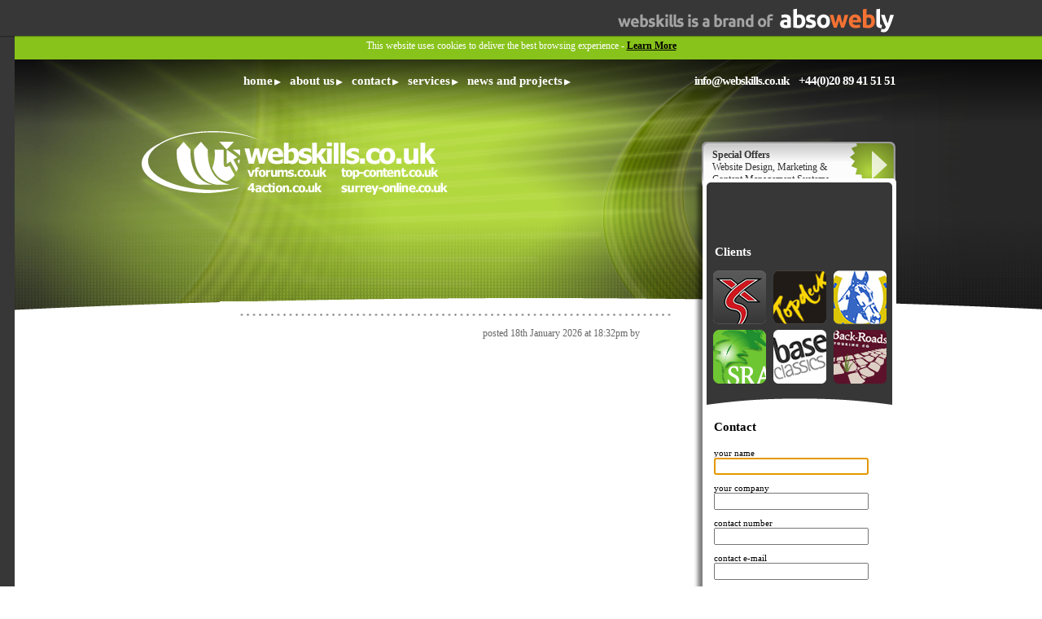

--- FILE ---
content_type: text/html; charset=utf-8
request_url: http://www.webskills.co.uk/special-offers/435/content-management-website-for-199
body_size: 4790
content:
<?xml version="1.0" encoding="UTF-8"?><!DOCTYPE html PUBLIC "-//W3C//DTD XHTML 1.1//EN" 
   "http://www.w3.org/TR/xhtml11/DTD/xhtml11.dtd">
<html xmlns="http://www.w3.org/1999/xhtml" xml:lang="en" >
	<head>
		<meta http-equiv="X-UA-Compatible" content="IE=EmulateIE7" />
		<meta http-equiv="Content-Type" content="text/html; charset=utf-8" />
<title>Webskills UK Ltd - News:  - Webskills UK Ltd</title>

		<link rel="alternate" type="application/rss+xml" title="RSS 2.0: Webskills UK Ltd - News - Webskills UK Ltd" href="http://www.webskills.co.uk/all-news/recent.rss" />
<link rel="shortcut icon" type="image/x-icon" href="http://www.webskills.co.uk/favicon.ico" />
<link rel="icon" type="image/x-icon" href="http://www.webskills.co.uk/favicon.ico" />
<link type="text/css" rel="stylesheet" href="/styles/site.min.css" />
<link type="text/css" rel="stylesheet" href="/modules/menu/drop-down.min.css" />
<link type="text/css" rel="stylesheet" href="/modules/gallery/embedded_gallery.min.css" />
<script type="text/javascript" src="http://www.webskills.co.uk/modules/menu/drop-down.min.js"></script>
<script type="text/javascript" src="http://www.webskills.co.uk/modules/gallery/embedded_gallery.js?v=4"></script>
<script type="text/javascript" src="http://www.webskills.co.uk/modules/rcs/form.min.js"></script>
<script type="text/javascript" src="http://www.webskills.co.uk/modules/seo/tracker.min.js" async="async" onload="tc_run_tracker()"></script>
<script type="text/javascript"><!--
function tc_run_tracker() {
	if(typeof(tc_run_tracker_do) === 'function') {
		init_tel_link(); do_ref_tracker(); do_event_tracker('webskills.co.uk');
	}
}
//--></script>
		<!--[if IE]>
		<style type="text/css">
		#header { z-index: 20; }
		#content { z-index: -1; }
		#cookie-info { margin-bottom:0px!important; }
		</style>
		<![endif]-->
		<script type="text/javascript" src="/flash/swfobject.js"></script> 
		<script type="text/javascript">
		<!--
			var jsReady = false;
			function isReady() {
				return jsReady;
			}
			function thisMovie(movieName) {
				return document.getElementById(movieName);
			}
			function openNewWindow(URLtoOpen, windowName, windowFeatures) {
				if (window.opera) {
					thisMovie("examples_flash").sendToActionScriptOpera(URLtoOpen,windowFeatures);
				} else {
					newWindow = window.open(URLtoOpen, windowName, windowFeatures);
					if(!newWindow) {
						thisMovie("examples_flash").sendToActionScript(URLtoOpen);
					} else {
						newWindow.focus();
					}
				}
			}
		//-->
		</script>
		
		
	</head>
	<body><div id="cookie-info" style="display:block; background:#333333; padding: 9px 5px; text-align:center; color:#dddddd; font-size:12px;">
						This website uses cookies to deliver the best browsing experience - <a href="/privacy-policy" rel="nofollow" style="color: #dddddd; text-decoration: underline; font-weight:bold;">Learn More</a>
				</div>
	
		<div id="brandof-wrapper">
			<div id="brandof-container">
				<img src="/images/brand-of-absowebly.png" alt="Webskills is a brand of absowebly" width="339" height="30" title="Webskills is a brand of absowebly"/>
			</div>
		</div>
<div id="side_border"></div>
		<div id="outer_wrapper">
			<div id="inner_wrapper">
				<div id="header">
					<div id="logo">
						Webskills UK Ltd
					</div>
					<div id="group_sites">
						<a href="http://www.webskills.co.uk/web-solutions/corporate-message-board-platform"><img src="/images/related-sites/vforums.png" width="98" height="15" alt="vForums" title="vForums: Message Boards" /></a>
						<a href="http://www.webskills.co.uk/web-solutions/content-management-system" style="width: auto;"><img src="/images/related-sites/top-content.png" width="120" height="15" alt="Top Content" title="Top-Content CMS" /></a>
						<a href="http://www.webskills.co.uk/online-marketing"><img src="/images/related-sites/4action.png" width="92" height="14" alt="4Action" title="4Action: Online Marketing" /></a>
						<a href="http://www.webskills.co.uk/surrey-community-portal" style="width: auto;"><img src="/images/related-sites/surrey-online.png" width="131" height="16" alt="Surrey-Online" title="Surrey-Online: Community Portal" /></a>
					</div>
					<div id="navigation">
						<ul class="drop-down"><li class="level1 item1"><a class="level1"  href="/">Home</a></li><li class="level1 item2 has_sub"><a class="level1"  href="/about-us">About Us</a><ul class="level2"><li class="level2 item1"><a class="level2"  href="/about-us">About Us</a></li><li class="level2 item2"><a class="level2"  href="/jobs">Work For Us</a></li><li class="level2-footer menu-footer">&nbsp;</li></ul></li><li class="level1 item3"><a class="level1"  href="/contact-us">Contact</a></li><li class="level1 item4 has_sub"><a class="level1"  href="/services">Services</a><ul class="level2"><li class="level2 item1 has_sub"><a class="level2"  href="/website-design">Website Design</a><ul class="level3"><li class="level3 item1"><a class="level3"  href="/website-design">Bespoke Website Design</a></li><li class="level3 item2"><a class="level3"  href="/website-design/flash-animation">In-Site Flash Animation</a></li><li class="level3 item3"><a class="level3"  href="/website-design/logo-design-site-branding">Logo Design and Site Branding</a></li><li class="level3 item4"><a class="level3"  href="/website-design/flv-video-and-youtube">Video Content Delivery</a></li><li class="level3 item5"><a class="level3"  href="/website-design/flash-adverts">Flash Advert Banners</a></li><li class="level3-footer menu-footer">&nbsp;</li></ul></li><li class="level2 item2 has_sub"><a class="level2"  href="/web-solutions">Web Solutions</a><ul class="level3"><li class="level3 item1"><a class="level3"  href="/web-solutions/content-management-system">Content Management System</a></li><li class="level3 item2"><a class="level3"  href="/web-solutions/corporate-message-board-platform">Company Message Board</a></li><li class="level3 item3"><a class="level3"  href="/web-solutions/blog">Business Blog</a></li><li class="level3 item4"><a class="level3"  href="/web-solutions/development">Website Development</a></li><li class="level3-footer menu-footer">&nbsp;</li></ul></li><li class="level2 item3 has_sub"><a class="level2"  href="/online-marketing">Online Marketing</a><ul class="level3"><li class="level3 item1"><a class="level3"  href="/online-marketing/search-engine-optimisation-seo">Search Engine Optimisation</a></li><li class="level3 item2"><a class="level3"  href="/online-marketing/pay-per-click-management-ppc">Pay-Per Click Advertising</a></li><li class="level3 item3"><a class="level3"  href="/online-marketing/social-media">Online Presence Management</a></li><li class="level3 item4"><a class="level3"  href="/online-marketing/email-marketing">E-Mail Marketing</a></li><li class="level3-footer menu-footer">&nbsp;</li></ul></li><li class="level2-footer menu-footer">&nbsp;</li></ul></li><li class="level1 item5 has_sub"><a class="level1">News and Projects</a><ul class="level2"><li class="level2 item1"><a class="level2"  href="/news">News</a></li><li class="level2 item2"><a class="level2"  href="/news/projects">Projects</a></li><li class="level2 item3"><a class="level2"  href="/special-offers">Special Offers</a></li><li class="level2-footer menu-footer">&nbsp;</li></ul></li><li class="level1-footer menu-footer">&nbsp;</li></ul>
					</div>
					<div id="contact">
						<noscript><div>info&#64;webskills&#46;co&#46;uk</div></noscript><script type="text/javascript"><!--
						document.write('<'+'a href="mai'+'lto:inf'+'o&#64;webs'+'kills&#46;'+'co&#46;uk"'+'>inf'+'o&#64;web'+'skil'+'ls&#46;co&#46;'+'uk<'+'/a'+'>');
						//--></script> &nbsp;&nbsp; +44(0)20 89 41 51 51
					</div>
<div id="special_offers_holder">
	<div id="special_offers_flash">
		<strong>Special Offers</strong><br />
		<a href="/news" style="text-decoration: none; color: #333333!important;">Website Design, Marketing &amp;<br />Content Management Systems</a>
	</div>
</div>
<script type="text/javascript">
<!--
	if(location.href.match(/(^|www\.|http:\/\/)webskills\.co\.uk/i)) {
		swfobject.embedSWF("/flash/special-offers/webskills-offer-loader.swf", "special_offers_flash", "238", "58", "9.0.0", false, {}, {allownetworking: "all", wmode: "transparent"}, {onfocus: "this.blur()", id: "special_offers"});
	}
//-->
</script>
				</div>
				<div id="content">
<h1 id="page_title">
	
</h1>
<div id="inner_content" class="news-item">
	<div style="text-align: justify;">
				
	</div>
	<img src="/images/divider.png" alt="Divider"  /> 
	<div class="date" style="text-align: right;">posted 18th January 2026 at 18:32pm <if:news_author>by </if></div>
	<br style="clear: both;" />
		
	</div>
<div id="side">
	<div id="examples">
		<strong>Clients</strong>
		<div id="_thumb_holder" class="thumb_holder"><a class="gallery_thumb_link _thumb_link"><img src="/clients/doitwithxs.png" alt="DoItWithXS" title="DoItWithXS" class="gallery_thumb _thumb" /></a>
<a class="gallery_thumb_link _thumb_link"><img src="/clients/top-deck-travel.png" alt="Topdeck Travel" title="Topdeck Travel" class="gallery_thumb _thumb" /></a>
<a class="gallery_thumb_link _thumb_link"><img src="/clients/tellings-golden-miller.png" alt="Tellings Golden Miller" title="Tellings Golden Miller" class="gallery_thumb _thumb" /></a>
<a class="gallery_thumb_link _thumb_link"><img src="/clients/surrey-retirement.png" alt="Surrey Retirement Association" title="Surrey Retirement Association" class="gallery_thumb _thumb" /></a>
<a class="gallery_thumb_link _thumb_link"><img src="/clients/base-classics.png" alt="Base Classics" title="Base Classics" class="gallery_thumb _thumb" /></a>
<a class="gallery_thumb_link _thumb_link"><img src="/clients/back-roads-touring-co.png" alt="Back-Roads Touring" title="Back-Roads Touring" class="gallery_thumb _thumb" /></a>
</div>
<script type="text/javascript"><!--
load_gallery('', '/clients/back-roads-touring-co.png', '65', '66', 'Back-Roads Touring', '0', 'Back-Roads Touring', '');
load_gallery('', '/clients/base-classics.png', '65', '66', 'Base Classics', '0', 'Base Classics', '');
load_gallery('', '/clients/surrey-retirement.png', '65', '66', 'Surrey Retirement Association', '0', 'Surrey Retirement Association', '');
load_gallery('', '/clients/tellings-golden-miller.png', '65', '66', 'Tellings Golden Miller', '0', 'Tellings Golden Miller', '');
load_gallery('', '/clients/top-deck-travel.png', '65', '66', 'Topdeck Travel', '0', 'Topdeck Travel', '');
load_gallery('', '/clients/doitwithxs.png', '65', '66', 'DoItWithXS', '0', 'Do It With XS', '');
//--></script>
	</div>						<div id="contact_form">
							<div id="contact_form_inner"><script type="text/javascript">
<!--
	document.write('<ifr'+'ame frameborder="0" scrolling="true" style="width: 222px; height: 0px;" name="contact_form_1" i'+'d="contact_form_1" src="/modules/rcs/embed.php?id=1&amp;h=0"></ifra'+'me>');
-->
</script>
</div>
							<script type="text/javascript">
							<!--
								jsReady = true;
							-->
							</script>
						</div>
						<div id="address">
							<strong>Webskills UK</strong><br />
							Aztec House<br />
							137a Molesey Avenue<br />
							West Molesey<br />
							Surrey KT8 2RY<br />
							<div id="social">
								<a href="http://www.facebook.com/webskills" target="_blank"><img src="/images/icons/follow_facebook.jpg" width="32" height="32" alt="" /></a>
								<a href="http://new.technorati.com/people/webskills" target="_blank"><img src="/images/icons/follow_technorati.jpg" width="32" height="32" alt="" /></a>
								<a href="http://twitter.com/webskills" target="_blank"><img src="/images/icons/follow_twitter.jpg" width="32" height="32" alt="Twitter" /></a>
								<a href="http://www.youtube.com/webskillsuk" target="_blank"><img src="/images/icons/follow_youtube.jpg" width="32" height="32" alt="YouTube" /></a>
								<a href="http://delicious.com/webskillsuk" target="_blank"><img src="/images/icons/follow_delicious.jpg" width="32" height="32" alt="Del.icio.us" /></a>
								<a href="http://digg.com/users/webskills" target="_blank"><img src="/images/icons/follow_digg.jpg" width="32" height="32" alt="Digg" /></a>
								<a href="http://www.blinklist.com/webskills" target="_blank"><img src="/images/icons/follow_blinklist.jpg" width="32" height="32" alt="Blink List" /></a>
							</div>
							<b>Tel: +44(0)20 89 41 51 51</b><br />
							<b>E-mail: <noscript><div style="display: inline;">info(at)webskills(dot)co(dot)uk</div></noscript><script type="text/javascript"><!--
						document.write('<'+'a href="mai'+'lto:inf'+'o&#64;webs'+'kills&#46;'+'co&#46;uk"'+'>inf'+'o&#64;web'+'skil'+'ls&#46;co&#46;'+'uk<'+'/a'+'>');
						//--></script></b>
						</div>
					</div>
				</div>
					<img src="/images/footer.png" width="804" height="5" alt="" id="footer_bar" />
					<div id="disc">
						<ul>
							<script type="text/javascript"><!--
							document.write('<li><'+'a href="/disclai'+'mers"'+' rel="nofollow">Disc'+'laim'+'er<'+'/a'+'></li>');
							//--></script>
							<li><a href="/terms-conditions" rel="no-follow">Terms &amp; Conditions</a></li>
							<li><a href="privacy-policy" rel="nofollow">Privacy &amp; Cookies</a></li>
						</ul>
						<div class="images">
<!-- Begin CheckRate code --><script type="text/javascript" src="https://secure.checkrate.co.uk/checkrate-verify.js"></script><script  type="text/javascript">
		_ucrid = 882;
		_ucbtn = "02a";
		_ucbck = "ffffff";
		_ucbtn_score = "1";
		_ucweb = "1";
		activateOperation();
</script><!-- End CheckRate code -->
							<a href="http://www.simplybusiness.co.uk/" style="float: right; margin-left: 0px; margin-top: 5px; margin-bottom: 10px;" rel="nofollow" target="_blank">
								<img src="/images/simplybusiness.gif" alt="Professional Indemnity Cover" title="Professional Indemnity Cover" width="78" height="78" border="0" />
							</a>
							<!-- BEGIN DigiCert Reseller Seal Code -->
							<span style="float: right; margin-top: 5px; margin-left: 13px;">
								<script type="text/javascript" src="https://www.digicert.com/custsupport/sealtable.php?type=acct&acct_id=045143&amp;seal_type=a&amp;seal_size=large&amp;align=left&amp;margin=5px auto 5px 5px"></script>
								<script language="javascript" type="text/javascript">coderz();</script>
							</span>
							<!-- END DigiCert Reseller Seal Code -->
							<span style="float: right;">
								<img src="/images/authorisedAppsResellerLogo.gif" alt="Authorised Google Apps Reseller" title="Authorised Google Apps Reseller" height="88" border="0" />
							</span>
							<a href="http://www.ukwda.org/" rel="nofollow" target="_blank" style="float: right; margin-top: 5px;">
								<img src="/images/uk_web_design_logo.png" width="110" height="42" alt="UK Web Design Association - Registered Member" />
							</a>
						</div>
						<br style="clear: both;" />
					</div>
				<br />
				<br />
			</div>
		</div>
		<script type="text/javascript">
		<!--
		var gaJsHost = (("https:" == document.location.protocol) ? "https://ssl." : "http://www.");
		document.write(unescape("%3Cscript src='" + gaJsHost + "google-analytics.com/ga.js' type='text/javascript'%3E%3C/script%3E"));
		//-->
		</script>
		<script type="text/javascript">
		<!--
		try {
			var pageTracker = _gat._getTracker("UA-9766760-1");
			pageTracker._setDomainName("none");
			pageTracker._setAllowLinker(true);
			pageTracker._trackPageview();
		} catch(err) {}
		//-->
		</script>
<script type="text/javascript"><!--
	tc_run_tracker();

//--></script>
<!-- Google Code for Remarketing Tag -->
<!--------------------------------------------------
Remarketing tags may not be associated with personally identifiable information or placed on pages related to sensitive categories. See more information and instructions on how to setup the tag on: http://google.com/ads/remarketingsetup
--------------------------------------------------->
<script type="text/javascript">
/* <![CDATA[ */
var google_conversion_id = 965083704;
var google_custom_params = window.google_tag_params;
var google_remarketing_only = true;
/* ]]> */
</script>
<script type="text/javascript" src="//www.googleadservices.com/pagead/conversion.js">
</script>
<noscript>
<div style="display:inline;">
<img height="1" width="1" style="border-style:none;" alt="" src="//googleads.g.doubleclick.net/pagead/viewthroughconversion/965083704/?value=0&amp;guid=ON&amp;script=0"/>
</div>
</noscript>
	</body>
</html>

--- FILE ---
content_type: text/html; charset=UTF-8
request_url: http://www.webskills.co.uk/modules/rcs/embed.php?id=1&h=0
body_size: 413
content:
<html>
	<head>
		<title>Contact Form</title>
		<meta name="robots" content="noindex, nofollow" />
		<style type="text/css">
			html, body, form {
				margin: 0px;
				padding: 0px;
			}
		</style>
	</head>
	<body>
		<div id="wrapper">
		<script type="text/javascript" src="http://forms.remotecustomersurveys.com/1.js?rand=1768761150"></script>
		<script type="text/javascript">
		<!--
			function embed_onload() {
				var h = document.getElementById('wrapper').offsetHeight;
				if(0 < h) {
					window.parent.set_rcs_size('1', h);
				}
			}
			embed_onload();
		//-->
		</script>
		</div>
	</body>
</html>

--- FILE ---
content_type: text/css
request_url: http://www.webskills.co.uk/styles/site.min.css
body_size: 3128
content:
h1, h2, h3, h4, h5, h6 {margin-top: 0px;margin-bottom: 0px;}.clear {clear: both;line-height: 1px;font-size: 1px;height: 1px;}center, .center { text-align: center;}input[type="text"], textarea {width: 200px!important;}label {position: relative;float: left;width: 200px!important;}input[type='submit'], input.submit {border: 2px solid #000;background-color: #f5f5f5;padding: 2px;margin: 1px;text-align: center;cursor: pointer;}#success {color: #3CBB43;font-weight: bold;}#messages {color: #D6695D;font-weight: bold;}html, body {font-family: tahoma, verdana;font-size: 12px;background-color: #ffffff;text-align: center;margin: 0px;padding: 0px;height: 100%;}body {min-width: 956px;text-align: center;}body * { text-align: left;}img { border: 0px;}a { color: #000000;}a:hover { color: #8faa33;}#outer_wrapper {margin: auto;position: relative;width: 100%;height: 100%;color: #373737;margin-top:30px;background-image: url('/images/header.jpg');background-position: top center;background-repeat: no-repeat;min-width:956px;}#inner_wrapper {margin: auto;position: relative;left: 30px;width: 800px;text-align: left;height: 100%;}#side_border {width: 18px;position: fixed;top: 0px;left: 0px;height: 100%;background-color: #373737;color: #ffffff;z-index: 50;}#header {position: relative;background-position: top center;background-repeat: no-repeat;height: 322px;width: 1024px;margin-left: -176px;}#header #logo {width: 437px;height: 80px;background-image: url('/images/logo.png');text-indent: -5000px;position: absolute;top: 88px;left: 80px;margin: 0px;z-index: 60;}#header #navigation {position: absolute;top: 18px;left: 200px;cursor: pointer;z-index: 70;}#header #navigation a {font-size: 15px;color: #ffffff;font-family: 'tahoma bold', 'tahoma-bold', tahoma;text-transform: lowercase;text-decoration: none;}#header #navigation ul.level2 {background-image: url('/images/menu_top.png');background-repeat: no-repeat;background-position: top center;width: 150px;padding-top: 32px;}#header #navigation li.level2 {background-image: url('/images/menu.png');width: 150px;height: auto;}#header #navigation li.level2-footer {background-image: url('/images/menu_bottom.png');background-repeat: no-repeat;background-position: top left;width: 150px;height: 12px;}#header #navigation a.level1 {margin-right: 6px;padding-right: 10px;background-image: url('/images/menu_arrow.png');background-position: right center;background-repeat: no-repeat;font-weight: bold;}#header #navigation a.level1:hover, #header #navigation li.level1:hover a.level1 {color: #D1D1D1;background-image: url('/images/menu_hover_arrow.png');}#header #navigation a.level2 {font-size: 12px;line-height: 12px;font-family: tahoma;width: 126px;display: block;white-space: normal;height: auto;padding-right: 12px;padding-left: 12px;padding-bottom: 14px;color: #373737;}#header #navigation a.level2:hover, #header #navigation li.level2:hover a.level2 {font-weight: bold;background-image: url('/images/menu_arrow_hover_l2.png');background-position: top right;background-repeat: no-repeat;}#header #navigation ul.level3 {background-image: url('/images/menu_top_l3.png');background-repeat: no-repeat;background-position: top center;width: 200px;padding-top: 16px;margin-top: -10px;}#header #navigation li.level3 {background-image: url('/images/menu_l3.png');width: 200px;height: auto;}#header #navigation li.level3-footer {background-image: url('/images/menu_bottom_l3.png');background-repeat: no-repeat;background-position: top center;width: 200px;height: 12px;}#header #navigation a.level3 {font-size: 11px;line-height: 12px;font-family: tahoma;width: 182px;display: block;white-space: normal;height: auto;padding-right: 9px;padding-left: 9px;padding-bottom: 14px;color: #373737;text-transform: none;}#header #navigation a.level3:hover { font-weight: bold;}#header #navigation .divider { display: none;}#header #group_sites {width: 310px;position: absolute;top: 132px;left: 210px;}#header #group_sites a {display: block;color: #fff;width: 115px;float: left;font-family: 'tahoma bold', 'tahoma-bold', 'tahoma';font-weight: bold;font-size: 15px;line-height: 15px;letter-spacing: -1px;text-decoration: none;position: relative;z-index: 65;}#header #contact {text-align: right;position: absolute;top: 19px;right: 18px;width: 400px;}#header #contact, #header #contact a {font-family: 'tahoma bold','tahoma-bold', 'tahoma';font-weight: bold;font-size: 15px;letter-spacing: -1px;line-height: 15px;color: #ffffff;text-decoration: none;}#header #contact div { display: inline;}#header #contact a:hover { color: #D1D1D1;}#header #special_offers_holder {position: absolute;top: 101px;right: 18px;}#header #special_offers_flash {width: 225px;height: 49px;color: #333333;background-image: url('/images/flash/special_offers.png');background-repeat: no-repeat;padding-top: 9px;padding-left: 13px;}#web_solutions_holder .heading1 {background-image: url('/images/flash/web_solutions.png');background-repeat: no-repeat;background-position: top left;display: block;width: 170px;height: 181px;text-indent: -5000px;cursor: pointer;}#website_design_holder .heading_1 {background-image: url('/images/flash/website_design.png');background-repeat: no-repeat;background-position: top left;display: block;width: 170px;height: 181px;text-indent: -5000px;cursor: pointer;}#online_marketing_holder .heading {background-image: url('/images/flash/online_marketing.png');background-repeat: no-repeat;background-position: top left;display: block;width: 170px;height: 181px;text-indent: -5000px;cursor: pointer;}#description {width: 510px;margin-top: 37px;padding-left: 6px;font-weight: bold;}#description, #description, #content #inner_content .service_intro, #content #inner_content .service_intro {font-size: 15px;line-height: 21px;color: #373737;font-family: tahoma;}.service_intro a, #description a {color: #373737!important;text-decoration: none;border-bottom: 1px dashed #b4b4b4;}.service_intro a:hover, #description a:hover { border-bottom: 1px dashed #373737;}#content {position: relative;background-color: #ffffff;color: #373737;padding-left: 25px;z-index: 50;}#content #page_title {position: absolute;top: -146px;left: 31px;margin: 0px;z-index: -1;width: 546px;font-size: 34px;font-size: 48px;line-height: 33px;line-height: 97%;letter-spacing: -2px;font-family: 'tahoma bold', 'tahoma-bold', tahoma;color: #373737;}#content #page_title img {position: absolute;top: -11px;left: -123px;}#divider{height: 3px;margin-top: 31px;margin-bottom: 9px;}p {margin: 0px;}#intro p { margin: 0px;}#content #intro {position: relative;left: -6px;top: -45px;background-repeat: no-repeat;background-color: #333333;border-radius: 5px;-moz-border-radius: 5px;width: 503px;height: auto;padding: 10px 15px;}#content #intro .clear {clear: both;display: block;height: 1px;line-height: 1px;font-size: 1px;overflow: hidden;}#content #intro img {float: left;margin-right: 11px;}#content #intro, #content #intro a {color: #ffffff;font-size: 15px;font-weight: bold;font-family: 'tahoma bold', 'tahoma-bold', tahoma;line-height: 20px;}#content #intro a {text-decoration: none;border-bottom: 1px dashed #ffffff;}#content #inner_content {clear: both;width: 491px;min-height: 840px;font-family: tahoma;font-size: 16px;line-height: 21px;color: #373737;line-height: 26px;margin-top: -25px;}#content #inner_content ul {list-style-position: inside;margin: 0px;padding: 0px;margin-left: 20px;}.home{padding-left: 6px;padding-top: 26px;min-height: 400px;}.service {width: 477px;margin-bottom: 20px;}.service {font-size: 15px;line-height: 21px;font-family: Georgia;color: #666666;}.main_service {font-size: 12px;line-height: 17px;}.service img.arrow {position: relative;top: -1px;margin-left: 2px;}.service img.icon {position: relative;top: 2px;left: 12px;margin-left: -18px;margin-right: 12px;}.service a {color: #666666;font-family: tahoma;font-size: 12px;line-height: 17px;text-decoration: none;font-weight: bold;}.service a:hover {color: #666666;border-bottom: 1px dashed #b4b4b4;}.service ul {margin: 0px;padding: 0px;width: 456px;}.service li {margin: 0px;padding: 0px;padding-right: 10px;margin-left: 15px;min-width: 200px;}div.latest-news, div.news-item div { font-size: 13px;}h2.latest-news { font-size: 17px;}h2.latest-news a:hover { color: #8faa33;}div.news-item .date, div.latest-news .date {font-size: 12px;color: #666666;}div.latest-news .links {position: relative;top: -10px;}div.latest-news .links a {color: #8faa33;text-decoration: none;}#side {position: absolute;top: -151px;right: -31px;width: 249px;height: 778px;background-image: url('/images/side.png');background-repeat: no-repeat;background-position: top center;}#side #icon {position: absolute;left: 0px;top: -10px;}#side #examples {width: 230px;position: absolute;top: 113px;left: 24px;color: #B2D83F;}#side #examples strong {font-size: 15px;color: #ffffff;font-family: 'tahoma bold', 'tahoma-bold', tahoma;line-height: 21px;display: block;position: absolute;top: -33px;left: 2px;}#side #examples a {float: left;width: 65px;height: 66px;margin-right: 9px;margin-bottom: 7px;}#side #examples img {width: 65px;height: 66px;}#side #small_medium_enterprises {background-image: url('/images/website-for-sme.jpg');background-repeat: no-repeat;width: 212px;height: 213px;padding: 28px 8px;margin-top: -14px;margin-bottom: 5px;font-size: 12px;line-height: 140%;color: #373737;font-weight: bold;}#side #small_medium_enterprises a {display: block;text-decoration: none;font-size: 15px;line-height: 14px;color: #373737;font-weight: bold;margin-bottom: 10px;}#side #web_tools {background-image: url('/images/web-tools.jpg');background-repeat: no-repeat;width: 212px;height: 87px;padding: 28px 8px;margin-bottom: 5px;font-size: 12px;line-height: 140%;color: #666666;font-weight: bold;}#side #web_tools a {display: block;text-decoration: none;font-size: 15px;line-height: 14px;color: #666666;font-weight: bold;margin-bottom: 10px;}#side #web_tools ul, #side #small_medium_enterprises ul {margin: 0px;margin-left: 18px;padding: 0px;}#side #contact_form {position: absolute;top: 297px;left: 15px;}#side #address {position: relative;top: 800px;left: 29px;font-size: 11px;line-height: 16px;font-family: tahoma;color: #000000;width: 230px;height: 170px;padding-bottom: 20px;}#side #address strong {font-size: 15px;line-height: 22px;}#side #address a {color: #000000;text-decoration: none;}#social{position: relative;left: -12px;margin-top: 7px;margin-bottom: 6px;width: 250px;}#disc {position: relative;width: 100%;height: 50px;margin-top: 2px;}#disc ul{float: left;list-style-type: none;padding: 0px!important;margin: 0px!important;}#disc ul li{float: left;padding-right: 15px;}#disc a{font-size: 9px;color: #a5a5a5;text-decoration: none;}.images {float: right;text-align: right;}.images img{float: right;margin-left: 13px;}#add_new input, #add_new select, #add_new textarea {position: relative;width: 400px!important;font-family: Tahoma;padding: 5px;}#add_new label {position: relative;font-weight: bold;width: auto!important;}input.button_gold {width: 150px!important;background-color: #333!important;border: 0px none!important;color: #fff;cursor: pointer;}#brandof-wrapper {width:100%; z-index:75; position:fixed; box-shadow:0 0 2px 0 #000; top:0; left:0; background-color:#373737; text-align:center;}#brandof-container {margin-left:auto; margin-right:auto; text-align:right; padding-top:10px;padding-bottom:0;width:100%;max-width:915px;}#cookie-info {margin-top:40px!important;background:#88C31B!important;color:#ffffff!important;margin-bottom:-30px;}#cookie-info a {color:#000000!important;}@media screen and (max-width: 720px) {#inner_wrapper {width:auto;min-height:0;left:0;}#content #inner_content {width:auto!important;min-height:0;margin-top:32px;left:0;}#inner_content > div {float:none!important;width:auto!important;}#header #contact {text-align:left;}#header #contact, #header #contact a {display:block;margin-bottom:16px;}#content {padding:8px;}#content #intro {position:static;}#header {width:auto;margin:auto;height:auto;}#content #page_title {width:auto;wordwrap:break-word;font-size:28px;position:static;}#side {position:static;width:auto;height:auto;background:#fff;}#side #icon {position:static;display:none;}#side #examples strong {position:static;}#description {width:auto;}#content #intro {width:auto;}#examples {position:static;width:auto;}#side #examples strong {color:#111;}#examples::after {content:'.';visibility:hidden;clear:both;}#contact_form {position:static;width:auto;clear:both;}#header #logo {background-repeat:no-repeat;width:auto;}#header #contact {width:auto;}#special_offers_holder {padding:6px;}#special_offers_flash {margin:auto;}#header #logo, #header #special_offers_holder, #header #contact, #header #navigation, #header #group_sites {position:static;}#navigation {clear:both;padding:8px 0;}ul.drop-down {height:auto!important;}.drop-down li.level1 {float:none;padding:8px 0;}.drop-down li.level1 ul {margin-top:10px;}.drop-down li.level2 ul {margin-top:-2px;}#side_border {display:none;}#side #examples, #side #contact_form {position:static;}#outer_wrapper, body {min-width:0;}#outer_wrapper {margin-top:43px;background:#fff;}#header {background:url('/images/header.jpg') no-repeat #2C3613 50% bottom;}#header #navigation ul.level3 {margin-top:-27px;}#header #group_sites {width:auto;}#footer_bar {display:none;}#intro img {width:100%;height:auto;}.service, .service ul {width:auto;}#contact {width:auto;text-align:left;}#content #inner_content img, #_homecontent img {max-width:100%;}#brandof-container img {max-width:100%;height:auto;}#footer_bar {clear:both;}.images {clear:both;float:none;padding-top:16px;}body > iframe {width:100%!important;}.drop-down li.level1:hover {z-index:60;}#side #address {position:static;}.service_intro p a img {padding:0!important;}#cookie-info {min-width: 0!important;}.level1-footer .menu-footer {clear:both;}.images span, .images a {float:left!important;}#_homecontent {top:0!important;}}

--- FILE ---
content_type: text/css
request_url: http://www.webskills.co.uk/modules/menu/drop-down.min.css
body_size: 750
content:
ul.drop-down {position: relative;width: 100%;height: 30px;z-index: 13;}ul.drop-down a {z-index: 5;}ul.drop-down, ul.drop-down ul {padding: 0;margin: 0;list-style: none;display: block;}ul.drop-down ul {width: 145px;}.drop-down li {display: inline;float: left;position: relative;width: auto;z-index: 20;height: 11px;display: inline;display: block;vertical-align: top;}.drop-down li li {z-index: 0;background-repeat: repeat-y;width: 156px;height: 20px;}.drop-down li a {white-space: nowrap;padding-left: 5px;padding-right: 5px;}.drop-down li li a {padding-left: 5px;font-size: 11px;height: 20px;display: block;}.drop-down li a {width: auto;}.drop-down li ul {display: none;position: absolute;top: 0px;left: 0px;margin-top: -2px;margin-left: -2px;}.drop-down li > ul {top: 15px;}.drop-down li li > ul {top: 0px;left: 150px;}.drop-down li:hover ul,.drop-down li.over ul {display: block;}.drop-down li:hover li ul,.drop-down li.over li ul {display: none;}.drop-down li:hover > ul, .drop-down li.over > ul {display: block!important;}/* Style Parts Which Would be Reproduced by the SITE CSS File */* Main Color * /ul.drop-down, ul.drop-down a {color: #1C456B;font-size: 12px;font-weight: bold;text-decoration: none;letter-spacing: 0.29mm;font-family: verdana;cursor: pointer;}.drop-down .level2 .divider {display: none;}/* Background Images * /.drop-down .level2 li {background-image: url('/images/nav/white_middle.png');background-color: transparent;}.drop-down .level2 li a {width: 139px;overflow: hidden;}/* Hover Effects * /.drop-down li a.level1:hover {background-image: none!important;color: #15304B;}.drop-down li.level2 a:hover {background-image: url('/images/nav/blue_hover.png');background-repeat: repeat-y;color: #f1f1f1;}/* Footers * /.drop-down li.level2-footer, .drop-down li.level2 .menu-footer {height: 33px!important;overflow: hidden;background-color: transparent!important;padding-left: 0px!important;background-image: url('/images/nav/white_base.png')!important;background-repeat: no-repeat!important;}*/

--- FILE ---
content_type: text/css
request_url: http://www.webskills.co.uk/modules/gallery/embedded_gallery.min.css
body_size: 183
content:
.gallery_thumb {width: 75px;}.gallery_large_holder {position: relative;width: 400px;height: 200px;}.gallery_large_holder img {position: relative;}.gallery_thumb_bg {width: 100%;height: 100%;background-color: #fff!important;position: absolute;top: 0px;left: 0px;text-align: center;}

--- FILE ---
content_type: application/x-javascript
request_url: https://www.digicert.com/custsupport/sealtable.php?type=acct&acct_id=045143&seal_type=a&seal_size=large&align=left&margin=5px%20auto%205px%205px
body_size: 2417
content:
function getDocType() { //May not work with IE 8 and lower
	for (x = 0; x < document.childNodes.length; x++) {
		if (parseInt(document.childNodes[x].nodeType) == 10) {
			return document.childNodes[x].publicId;
		}
	}
}

function UADetect(){
var a = navigator.userAgent.toLowerCase();
this.isOpera = (a.indexOf('opera') != -1);
var IE = (a.indexOf('msie') != -1 && !this.isOpera && (a.indexOf('webtv') == -1) );
this.IE = IE;
var vMin=parseFloat(navigator.appVersion);
if (IE && vMin >= 4){vMin=parseFloat(a.substring(a.indexOf('msie ') + 5 ) ); }
var vMaj=parseInt(vMin);
this.isWin32=((a.indexOf('win') != -1) && ( a.indexOf('95') != -1 || a.indexOf('98') != -1 || a.indexOf('nt') != -1 || a.indexOf('win32') != -1 || a.indexOf('32bit') != -1 || a.indexOf('xp') != -1) );
this.IE55=(IE && vMin == 5.5);
this.IE6up=(IE && vMaj >= 6);
this.IE7up=(IE && vMaj >= 7);
this.isWin2003=(a.indexOf('windows nt 5.2') != -1);
this.doctype='trans';
if(IE && vMaj >= 8){
this.IE8t=(document.documentMode >= '8')
var nv=document.all[0].nodeValue; //doesn't get the doctype in IE9
if(nv && nv.indexOf('Strict')!= -1 && nv.indexOf('XHTML')!= -1){this.doctype='strict';}
var nv2 = getDocType();
if(document.documentMode >= '9' && nv2 && nv2.indexOf('Strict')!= -1 && nv2.indexOf('XHTML')!= -1) { this.doctype='strict'; }
}
}
var _u=new UADetect();

if((_u.IE55||_u.IE6up) && _u.isWin32){var pngA=true;}

function od_displayImage(strId, strPath, intWidth, intHeight, strClass, strAlt)
{
	if(pngA)
	{
		document.write('<div style="background: none; height:' + intHeight + 'px; width:' + intWidth + 'px; filter:progid:DXImageTransform.Microsoft.AlphaImageLoader(src=\'' + strPath + '\', sizingMethod=\'crop\')" id="' + strId + '" class="' + strClass + '"><a href="https://www.digicert.com" onclick="VerifySSLrsl(\'045143\',\'\'); return false;" style="background: transparent !important; position: relative;"><img src="https://seal.digicert.com/images/Site-Seal-large.gif" border="0" width="' + intWidth + '" height="' + intHeight + '" style="display: inline;" /><span id="digisealvaliddatersl">01-18-26</span></a></div><div id="digilinkstufflarge" style="text-decoration: none; font-family: Arial, sans-serif; display: block; color: #423C42; background: transparent; font-weight: normal !important;">');
	}
	else
	{
		document.write('<div style="background: transparent url(' + strPath + ') no-repeat top center; position: relative;"><a href="https://www.digicert.com" onclick="VerifySSLrsl(\'045143\',\'\'); return false;" style="background: transparent !important; float: none !important;"><img src="https://seal.digicert.com/images/Site-Seal-large.gif" border="0" width="' + intWidth + '" height="' + intHeight + '" style="display: inline; float: none;" /><span id="digisealvaliddatersl">01-18-26</span></a></div><div id="digilinkstufflarge" style="text-decoration: none; font-family: Arial, sans-serif; display: block; color: #423C42; background: transparent; font-weight: normal !important;">');
	}
}
function writeBeginningCode(alignz,marginz)
{
		var margin=marginz + ' ' + (alignz == 'left' || alignz == 'center' ? 'auto' : marginz) + ' ' + marginz + ' ' + (alignz == 'right' || alignz == 'center' ? 'auto' : marginz);
	document.write('<div id="digicertsitesealcode2rsl" style="margin: ' + margin + '; position: relative; width: 81px; height: 63px;">');
}

function writeEndingCode()
{
	document.write('</div></div>');
	}

writeBeginningCode('left','5px auto 5px 5px');

function addLoadEvent(func) {
  var oldonload=window.onload;
  if (typeof window.onload != 'function') {
    window.onload=func;
  } else {
    window.onload=function() {
      oldonload();
      func();
    }
  }
}

function VerifySSLrsl(num,old)
{
	var width=490;
	var height=550;
	var ww=screen.width;
	var hh=screen.height;
	var left=(ww - width) / 2;
	var top=(hh - height) / 2;
	window.open('https://www.digicert.com/custsupport/sspopup.php?acct_id=' + num + '&hostname=http%3A%2F%2Fwww.webskills.co.uk','oo',"dependent=1,height="+height+",width="+width+",left="+left+",top="+top+",location=0,menubar=0,resizable=1,scrollbars=yes,status=0,toolbar=0");
	return false;
}


coderzDone=false;
function coderz()
{
		writeEndingCode();
	if(document.getElementById("digicertsitesealcode2rsl"))
	{
		var x=document.getElementById('digicertsitesealcode2rsl');
		x.style.display='block';
		x.style.lineHeight='10px';
		x.style.background='transparent';
		x.style.fontSize='9px';
		x.style.fontWeight='normal';
		x.style.fontFamily="Arial, sans-serif";
		x.style.fontWeight='normal';
		x.style.textAlign='center';
		x.style.textTransform='uppercase';
		x.style.color='#423C42';
		var z=document.getElementById("digicertsitesealcode2rsl").getElementsByTagName("A");
		for (var i=0; i < z.length; i++)
		{
			z[i].target='_blank';
			z[i].style.padding='0';
			z[i].style.margin='0';
			if(_u.IE)
			{
				// Nothing
			}
			else
			{
				z[i].style.background='transparent';
			}
			z[i].style.display='inline';
			z[i].style.width='auto';
			z[i].style.fontSize='9px';
			z[i].style.fontWeight='normal';
			z[i].style.fontFamily="Arial, sans-serif";
			z[i].style.color='#423C42';
			z[i].style.textDecoration='none';
			z[i].style.textTransform='uppercase';
						z[i].style.textAlign='center';
			z[i].onmouseover=function()
			{
				window.status='';
				return true;
			}
			var q=z[i].getElementsByTagName("IMG");
			for(var j=0; j<q.length; j++)
			{
				q[j].style.backgroundColor='transparent';
				q[j].style.margin='0';
				q[j].style.padding='0';
			}
		}
		var q=document.getElementById('digisealvaliddatersl');
		if(q)
		{
			q.style.display='block';
			q.style.position='absolute';
			q.style.fontSize='9px';
			q.style.fontFamily="Arial, sans-serif";
			if(_u.IE8t)
			{
				if(_u.doctype == 'trans')
				{
					q.style.top='-28px';
				}
				else
				{
					q.style.top='-19px';
				}
				q.style.zIndex='5000';
			}
			else
			{
				q.style.top='35px';
			}
			q.style.left='33px';
			q.style.color='#423C42';
		}
		var y=document.getElementById('digilinkstufflarge');
		y.style.position='relative';
		y.style.fontWeight='normal';
		y.style.fontSize='9px';
		var yy=y.getElementsByTagName("A");
		for (var i=0; i < yy.length; i++)
		{
			yy[i].style.whiteSpace='nowrap';
			yy[i].style.fontWeight='normal';
		}
	}
	coderzDone=true;
}

od_displayImage('aaaadigisealseal','https://seal.digicert.com/custsupport/showsiteseal_new.php?acct_id=045143&amp;type=acct&amp;seal_size=large&amp;hostaddr=http%3A%2F%2Fwww.webskills.co.uk&amp;order_type=&amp;seal_color=blue&amp;newsmall=0',81,63,'','');



--- FILE ---
content_type: text/javascript
request_url: http://www.webskills.co.uk/modules/rcs/form.min.js
body_size: 174
content:
function set_rcs_size(id, height) {if(document.getElementById('contact_form_' + id) && !isNaN(height) && height > 0) {var iFrame = document.getElementById('contact_form_' + id);iFrame.style.height = height + 'px';iFrame.removeAttribute('id');}}


--- FILE ---
content_type: text/javascript
request_url: http://www.webskills.co.uk/modules/seo/tracker.min.js
body_size: 1942
content:
var ref_tracker_run = false;function do_ref_tracker() {var ignore_ref = /^(false|contact.+?|p\d+|\/.+?)$/i;var ref = document.cookie.match(/ref=(.+?)(;|$)/i)? RegExp.$1 : false;var expires = new Date();expires.setDate(expires.getDate() + 42);if(window.location.hash.match(/^#?([^=]+?)$/i)) {new_ref = RegExp.$1;if(!new_ref.match(ignore_ref)) {if(ref) {ref_parts = ref.split("|");for(r=0; r<ref_parts.length; r++) {if(ref_parts[r] == new_ref) {new_ref = false;break;}}
if(new_ref) {window.setTimeout('ga_event("Page Load", "Hash Tag", "'+ new_ref +'", false, true)', 750);document.cookie = 'ref=' + ref + '|' + new_ref +'; expires='+ expires +'; path=/';}} else {window.setTimeout('ga_event("Page Load", "Hash Tag", "'+ new_ref +'", false, true)', 750);document.cookie = 'ref=' + new_ref +'; expires='+ expires +'; path=/';}
if(!location.href.match(/(\?|&)gclid=/i)) {location.hash = '';}}
} else if(ref && !ref_tracker_run) {document.cookie = 'ref=' + ref +'; expires='+ expires +'; path=/';}
ref_tracker_run = true;}
function do_tel_link(number) {var a = document.getElementsByTagName('a');ga_event('Phone Number Clicked', ((arguments[1])? (a[arguments[1]]? a[arguments[1]].innerHTML : 'Link #' + arguments[1]) : number), number);if(document.all) {return false;} else {if(!document.getElementById('tel_iframe')) {var tel_iframe = document.createElement('iframe');tel_iframe.name = 'tel_iframe';tel_iframe.id = 'tel_iframe';tel_iframe.style.display = 'none';document.body.appendChild(tel_iframe);} else {var tel_iframe = document.getElementById('tel_iframe');}
tel_iframe.src = 'tel:' + number;return false;}}
function init_tel_link() {if(navigator.userAgent.toLowerCase().indexOf("android") > -1) {return;}
var a = document.getElementsByTagName('a');for(i=0; i<a.length; i++) {if(a[i].href && a[i].href.match(/^tel:(.+?)$/)) {if(document.all) {a[i].removeAttribute('href');} else {a[i].removeAttribute('target');a[i].href = 'javascript:do_tel_link(\'' + (RegExp.$1) + '\', '+ i +');void(0);';}}
}}
function ga_page_view(url) {if("undefined" != typeof(_gaq)) {_gaq.push(['_trackPageview', url]);} else if("undefined" != typeof(pageTracker)) {pageTracker._trackPageview(url);}}
function ga_event(category, action, label) {var value = (arguments[3])? arguments[3] : 0;var interaction = (arguments[4])? arguments[4] : false;if(label && label.match(/^(tel|mailto):/gi)) {if("undefined" != typeof(goog_report_conversion)) {goog_report_conversion(label);}}
if("undefined" != typeof(_gaq)) {_gaq.push(['_trackEvent', category, action, label, value, interaction]);} else if("undefined" != typeof(pageTracker)) {pageTracker._trackEvent(category, action, label, value, interaction);}}
function str_process(str) {str = str.replace(/(\n|\r)/gim, "");str = str.replace(/'/g, "&#39;");str = str.replace(/"/g, '\"');return str;}
var event_tracker_index = 0;function do_event_tracker(BASE) {var As = document.getElementsByTagName('a');for(i=event_tracker_index; i<As.length; i++) {var onclick_str = (As[i].onclick && typeof(As[i].onclick) == "function")? String(As[i].onclick).replace(/^(\r|\n|\t|\s)*?function(\r|\n|\t|\s)*?(onclick)?\((.+?)?\)(\r|\n|\t|\s)*?{/, '').replace(/}(\r|\n|\t|\s)*?$/, '').replace(/((\r?\n)+$|^(\r?\n)+)/gi, '') : "";onclick_str = (typeof(onclick_str) == "string")? onclick_str : "";if(onclick_str)
onclick_str += ";";if(!onclick_str.match(/^that/)) {if(As[i].innerHTML.match(/^([\s\n\r]+)?<img([^>]+)>([\s\n\r]+)?$/gi)) {if(As[i].innerHTML.match(/src=('|")?(.+?)('|"|>|\r|\n|style=|alt=|title=|border=|class=|name=|id=)/gi)) {var src = RegExp.$2;eval("As[i].onclick = function() { " + onclick_str + " ga_event('Image Clicked', '"+str_process(src)+"', 'going to "+str_process(As[i].href)+"', "+i+"); }");}}
}
var one = new RegExp(BASE, 'gi');if(!As[i].href.match(one) && As[i].href.match(/(https?:\/\/|www\.)/gi)) {if(!onclick_str.match(/(pageTracker|ga_event|_gaq)/gi)) {eval("As[i].onclick = function() { "+ onclick_str + " ga_event('External Link Clicked', '"+str_process(As[i].innerHTML)+"', 'going to "+str_process(As[i].href)+"'); }");}}
var parts = new Array;parts[0] = Array("^skype:", "Skype Link Clicked");parts[1] = Array("^gtalk:", "Google Talk Link Clicked");parts[2] = Array("^aim:", "Aim Messenger Link Clicked");parts[3] = Array("^mailto:", "Mailto Link Clicked");parts[4] = Array("^tel:", "Phone Number Clicked");for(p=0; p<5; p++) {var two = new RegExp(parts[p][0], "gi");if(As[i].href && As[i].href.match(two)) {if(!onclick_str.match(/(pageTracker|ga_event|_gaq)/gi)) {eval("As[i].onclick = function() { "+ onclick_str + " ga_event('"+parts[p][1]+"', '"+str_process(As[i].innerHTML)+"', '"+str_process(As[i].href)+"'); }");}}
}}
event_tracker_index = i;}
goog_report_conversion = function(url) {window.google_conversion_id = false;if("undefined" != typeof(google_conversions)) {for(n in google_conversions) {if(url.match(new RegExp(n, "i"))) {window.google_conversion_id = google_conversions[n][0];window.google_conversion_label = google_conversions[n][1];if("undefined" != typeof(google_conversions[n][2])) {window.google_is_call = true;}
break;}}
if(window.google_conversion_id) {window.google_conversion_value = 0;window.google_conversion_format = "3";var opt = new Object();opt.onload_callback = function() {if (typeof(url) != 'undefined') {window.location = url;}}
var conv_handler = window['google_trackConversion'];if (typeof(conv_handler) == 'function') {conv_handler(opt);}}
}}
var tc_tracker_run = false;function tc_run_tracker_do() {if(typeof(tc_run_tracker) === 'function') { tc_run_tracker();}}
if(window.addEventListener) {window.addEventListener("load", tc_run_tracker_do, false);} else if(window.attachEvent) {window.attachEvent("onload", tc_run_tracker_do);}


--- FILE ---
content_type: text/javascript
request_url: http://www.webskills.co.uk/modules/menu/drop-down.min.js
body_size: 531
content:
function load_dropdown_menus() {if(navigator.userAgent.match(/android/i) && 'ontouchstart' in window) {var a = document.getElementsByTagName('a');for (i=0; i<a.length; i++) {if(a[i].className && a[i].className.match(/level\d+/) && a[i].parentNode.className.match(/(\s|^)has_sub(\s|$)/)) {var nav_ele = false;try {nav_ele = a[i].parentNode.parentNode.parentNode;} catch(e) { }
if(!nav_ele || !nav_ele.getAttribute('data-skip-sub-nav') || nav_ele.getAttribute('data-skip-sub-nav') != "true") {a[i].onclick = function() {if(this.parentNode.className.match(/(^|\s)over(\s|$)/)) {return true;}
this.parentNode.className += " over";return false;}
add_listener('mouseout', a[i], function() {this.parentNode.className = this.parentNode.className.replace(/\s?over(\s|$)/, "$1");});}}
}} else if ((document.all || navigator.userAgent.match(/i(pod|pad|phone)/i)) && document.getElementById) {var li = document.getElementsByTagName('li');for (i=0; i<li.length; i++) {li.item(i).onmouseover=function() {this.className+=" over";}
li.item(i).onmouseout=function() {this.className=this.className.replace(/\s?over(\s|$)/, "$1");}}
var ul = document.getElementsByTagName('ul');for (i=0; i<ul.length; i++) {ul.item(i).onmouseover=function() {this.className+=" over";}
ul.item(i).onmouseout=function() {this.className=this.className.replace(/\s?over(\s|$)/, "$1");}}
}}
window.onload = function() {load_dropdown_menus();}


--- FILE ---
content_type: text/javascript;charset=UTF-8
request_url: http://forms.remotecustomersurveys.com/1.js?rand=1768761150
body_size: 6343
content:

<!--

	var page_url = window.top.location.href;
	var form_fields = new Array();
	var field_count = 0;
		form_fields[field_count] = new Array();
		form_fields[field_count]["id"] = '1';
		form_fields[field_count]["name"] = 'your name';
		form_fields[field_count]["description"] = 'Enter your name<br />Please provide both a first and last name';
					form_fields[field_count]["required"] = 1;
				
		form_fields[field_count]["required_or"] = '0';
		form_fields[field_count]["validation"] = '';
		form_fields[field_count]["min_length"] = '10';
		form_fields[field_count]["max_length"] = '150';
		form_fields[field_count]["expression"] = '\\w+\\s\\w+';
		field_count++;
		form_fields[field_count] = new Array();
		form_fields[field_count]["id"] = '2';
		form_fields[field_count]["name"] = 'your company';
		form_fields[field_count]["description"] = 'Please provide your company name';
					form_fields[field_count]["required"] = 0;
				
		form_fields[field_count]["required_or"] = '0';
		form_fields[field_count]["validation"] = 'length';
		form_fields[field_count]["min_length"] = '';
		form_fields[field_count]["max_length"] = '';
		form_fields[field_count]["expression"] = '';
		field_count++;
		form_fields[field_count] = new Array();
		form_fields[field_count]["id"] = '3';
		form_fields[field_count]["name"] = 'contact number';
		form_fields[field_count]["description"] = 'Please provide a telephone number which we can contact you on';
					form_fields[field_count]["required"] = 0;
				
		form_fields[field_count]["required_or"] = '1';
		form_fields[field_count]["validation"] = 'telephone';
		form_fields[field_count]["min_length"] = '0';
		form_fields[field_count]["max_length"] = '250';
		form_fields[field_count]["expression"] = '';
		field_count++;
		form_fields[field_count] = new Array();
		form_fields[field_count]["id"] = '4';
		form_fields[field_count]["name"] = 'contact e-mail';
		form_fields[field_count]["description"] = 'Please provide an e-mail addres which we can contact you at';
					form_fields[field_count]["required"] = 0;
				
		form_fields[field_count]["required_or"] = '1';
		form_fields[field_count]["validation"] = 'email';
		form_fields[field_count]["min_length"] = '0';
		form_fields[field_count]["max_length"] = '250';
		form_fields[field_count]["expression"] = '';
		field_count++;
		form_fields[field_count] = new Array();
		form_fields[field_count]["id"] = '5';
		form_fields[field_count]["name"] = 'your website';
		form_fields[field_count]["description"] = 'Please provide your current website address if you have one ';
					form_fields[field_count]["required"] = 0;
				
		form_fields[field_count]["required_or"] = '0';
		form_fields[field_count]["validation"] = '';
		form_fields[field_count]["min_length"] = '0';
		form_fields[field_count]["max_length"] = '250';
		form_fields[field_count]["expression"] = '';
		field_count++;
		form_fields[field_count] = new Array();
		form_fields[field_count]["id"] = '7';
		form_fields[field_count]["name"] = 'additional information';
		form_fields[field_count]["description"] = 'Please provide any other relevant information';
					form_fields[field_count]["required"] = 0;
				
		form_fields[field_count]["required_or"] = '0';
		form_fields[field_count]["validation"] = '';
		form_fields[field_count]["min_length"] = '0';
		form_fields[field_count]["max_length"] = '250';
		form_fields[field_count]["expression"] = '';
		field_count++;

	email_regex = /^[^@]+@[a-zA-Z0-9\.-]+\.[a-zA-Z]{2,}$/i;
	telephone_regex = /^([0-9+#\s\(\)-]+)$/i;
	postcode_regex = /^(\w{1,2}\d{1,2}\w?\s?\d\w{1,2}|\d{5}(-\d{4})?|[ABCEGHJKLMNPRSTVXY]{1}\d{1}[A-Z]{1} *\d{1}[A-Z]{1}\d{1})$/;

	function $(i) {
		return document.getElementById(i);
	}
	function process_form() {
		var errors = new Array();
		var e = 0;
		var or_satisfied = 0;
		var or_requiredAr = new Array();
		var or_requiredEr = "";
		var ors = 0;
		for(f=0; f<form_fields.length; f++) {
			field = form_fields[f];
			answer = document.getElementById('contact_form').elements['field['+field['id']+']'].value;

			complete = false;
			switch(field['validation']) {
				case "email":
					if(answer.match(email_regex)) {
						complete = true;
					}
				break;
				case "telephone":
					if(answer.match(telephone_regex)) {
						complete = true;
					}
				break;
				case "postcode":
					if(answer.match(postcode_regex)) {
						complete = true;
					}
				break;
				case "length":
					answer_length = answer.replace(/[^a-zA-Z0-9\.,\?\!@#:;\+&=]+$/gi, "").length;
					if(field['min_length'] != "" && answer_length < field['min_length']) {
						errors[e++] = "The '" + field['name'] + "' field must be longer than " + field['min_length'] + " characters";
					} else if(field['max_length'] != "" && answer_length > field['max_length']) {
						errors[e++] = "The '" + field['name'] + "' field must be no longer than " + field['max_length'] + " characters";
					}
					if(answer != "")
						complete = true;
				break;
				case "other":
					if(field['expression'] != "" && !answer.match(new RegExp(field['expression'], "gi"))) {
						errors[e++] = "The '" + field['name'] + "' field does not match the expected pattern.";
					}
					if(answer != "")
						complete = true;
				break;
				case "extention":
					if(answer != "" && field['extentions'] != "" && !answer.match(new RegExp('\.(' + field['extentions'].replace(/,\s*/gi, '|') + ')$', "gi"))) {
						errors[e++] = "The '" + field['name'] + "' field does not have the expected file extention. Allowed file extentions: " + field['extentions'].replace(/,\s*/gi, ', ').replace(/,\s?([^\s]+)\s*$/, ' & $1');
					}
					if(answer != "")
						complete = true;
				break;
				default:
					if(answer != "")
						complete = true;
				break;
			}
			
			
			if(field['required_or'] == "1") {
				or_requiredAr[ors++] = field['name'];
				if(or_satisfied == 0 && answer != "" && complete) {
					or_satisfied = 1;
				}
			}
			
			if(!complete && field['required'] == 1) {
				if(answer != "") {
					errors[e++] = "The '"+ field['name'] +"' field is invalid";
				} else {
					errors[e++] = "The '"+ field['name'] +"' field is required";
				}
			}
		}
		if(ors > 0) {
			var suffix;
			if(or_satisfied != 1) {
				for(i=0;i<ors;i++) {
				
					if(i == ors-1) { suffix = "."; } else if(i == ors-2) { suffix = " or "; } else { suffix = ", "; }
					or_requiredEr += or_requiredAr[i]+suffix;
				}
				errors[e++] = "One of the following feilds are required: "+or_requiredEr;
		
			}
		}
		if(errors.length == 0) {
			url_input = document.createElement('input');
				url_input.name = 'url';
				url_input.value = page_url;
				url_input.type = 'hidden';
			document.getElementById('contact_form').appendChild(url_input);
			
			tz_input = document.createElement('input');
				tz_input.name = 'tz';
				tz_input.value = (new Date()).getTimezoneOffset();
				tz_input.type = 'hidden';
			document.getElementById('contact_form').appendChild(tz_input);
			
			/* Capture Google Analytics/Adwords Cookies *
			cookie_parts = document.cookie.split(/;/);
			for(c=0; c<cookie_parts.length; c++) {
				if(cookie_parts[c].match(/^ref_url=(.+?)$/)) {
					tracking_input = document.createElement('input');
						tracking_input.name = 'ref_url';
						tracking_input.value = RegExp.$1;
						tracking_input.type = 'hidden';
					document.getElementById('contact_form').appendChild(tracking_input);
					break;
				}
			}
			*/
			
			document.getElementById('processing_div').style.display = 'block';
			document.body.focus();
			document.getElementById('processing_div').focus();
			window.focus();
			
			if(window.top && window.top.name && window.top.name != "") {
				tracking_input = document.createElement('textarea');
					tracking_input.name = 'tracking';
					tracking_input.value = window.top.name;
					tracking_input.style.display = 'none';
				document.getElementById('contact_form').appendChild(tracking_input);
			}
		var submitEle = document.getElementById('form_submit');
		if (submitEle && submitEle.parentNode) {
			submitEle.parentNode.removeChild(submitEle);
		}


			return true;
		}
		display_error_message(errors);
		return false;
	}
	function display_error_message(errors) {
		// Display a Pop-Up Error Message
		error_str = '<ul>';
		for(e in errors) {
			error_str += '<li>' + errors[e] + '</li>';
		}
		error_str += '</ul>';
		document.getElementById('error_message').lastChild.innerHTML = error_str;
		document.getElementById('error_message').style.display = 'block';
		
		if(document.getElementById('error_message').offsetWidth > window.innerWidth) {
			document.getElementById('error_message').style.width = (window.innerWidth - 22) + 'px';
			document.getElementById('error_message').style.marginLeft = (0 - ((window.innerWidth - 18) / 2)) + 'px';
		}
		if("undefined" != typeof(track_event)) {
			track_event('Submit Failed');
		}
		if("undefined" != typeof(goal_submit)) {
			goal_submit('/form/1/failure?url=' + page_url);
		}
	}
	function show_status_message() {
		// Positions a Pop-Up Status Message
		if(document.getElementById('status_message').offsetWidth > window.innerWidth) {
			document.getElementById('status_message').style.width = (window.innerWidth - 22) + 'px';
			document.getElementById('status_message').style.marginLeft = (0 - ((window.innerWidth - 18) / 2)) + 'px';
		}
	}
	function close_error_message() {
		document.getElementById('error_message').style.display = 'none';
	}
	function close_status_message() {
		document.getElementById('status_message').style.display = 'none';
	}
	function show_help(obj, txt) {
		_top = 0;
		o = obj;
		if(o.offsetParent) {
			do {
				_top += o.offsetTop;
			} while (o = o.offsetParent);
		}
		document.getElementById('field_help').style.top = (_top + obj.offsetHeight + 2) + 'px';
		document.getElementById('field_help').style.left = (obj.offsetLeft + 40) + 'px';
		document.getElementById('field_help').lastChild.innerHTML = txt;
		document.getElementById('field_help').style.display = 'block';
		
		lowest_point = _top + obj.offsetHeight + 2 + document.getElementById('field_help').offsetHeight;
		nn = obj.nodeName.toLowerCase();
		if((lowest_point > (window.innerHeight + window.pageYOffset)) || nn == 'select') {
			document.getElementById('field_help').style.top = (_top - document.getElementById('field_help').offsetHeight - 2) + 'px';
			document.getElementById('field_help').className = 'above';
		}
	}
	function hide_help(obj) {
		document.getElementById('field_help').style.display = 'none';
		document.getElementById('field_help').className = '';
	}
	
	function embed_onload() {
		return;
	}
	
	function input_event(name) {
		name = name.replace(/:/g, '');
		track_event(name + ' Input Clicked');
	}
	function goal_submit(submit) {
		if("undefined" != typeof(_gaq)) {
			_gaq.push(['_trackPageview', submit]);
		}
	}
	function track_event(event_action) {
		if("undefined" != typeof(_gaq)) {
			try {
				_gaq.push(['_trackEvent', 'Contact Form - Webskills Side Bar', event_action, page_url]);
			} catch(err) {}
		}
	}
	
	function window_onload() {
		var all_elem = document.getElementsByTagName('*');
		for(i=0; i<all_elem.length; i++) {
			nn = all_elem[i].nodeName.toLowerCase();
			cn = all_elem[i].className? all_elem[i].className.toString().toLowerCase() : "";
			if(nn == 'input' && cn == 'text' || nn == 'textarea' || nn == 'select' || nn == 'div' && (cn == 'radio' || cn == 'checkbox' || cn == 'file')) {
				if(all_elem[i].nextSibling && all_elem[i].nextSibling.className && all_elem[i].nextSibling.className == 'info') {
					/* Trigger Help AND Google Tracking */
					all_elem[i].onfocus = function() {
						if(!this.has_focus) {
							this.has_focus = true;
							label = this.previousSibling;
							if(label.nodeName == "#text") {
								label = label.previousSibling;
							}
							input_event(label.lastChild.innerHTML);
						}
						show_help(this, this.nextSibling.innerHTML);
					}
					all_elem[i].onblur = function() {
						this.has_focus = false;
						hide_help(this);
					}
					all_elem[i].onmouseover = function() {
						show_help(this, this.nextSibling.innerHTML);
					}
					all_elem[i].onmouseout = function() {
						focused = this.has_focus;
						var all_child_elem = this.getElementsByTagName('*');
						for(i=0; i<all_child_elem.length; i++) {
							if(all_child_elem[i].has_focus) {
								focused = true;
							}
						}
						if(!focused) {
							hide_help(this);
						}
					}
					var all_child_elem = all_elem[i].getElementsByTagName('*');
					for(j=0; j<all_child_elem.length; j++) {
						all_child_elem[j].onfocus = function() {
							this.has_focus = true;
						}
						all_child_elem[j].onblur = function() {
							this.has_focus = false;
						}
					}
				} else {
					/* Just Google Tracking */
					all_elem[i].onfocus = function() {
						if(!this.has_focus) {
							this.has_focus = true;
							label = this.previousSibling;
							if(label.nodeName == "#text") {
								label = label.previousSibling;
							}
							input_event(label.lastChild.innerHTML);
						}
					}
					all_elem[i].onblur = function() {
						this.has_focus = false;
					}
				}
			}
		}
		embed_onload();
	}
	
	if(window.addEventListener) { // W3C DOM
		window.addEventListener("load", window_onload, false);
	} else if(window.attachEvent) { // IE DOM
		window.attachEvent("onload", window_onload);
	} else {
		if(!window["onload"]) {
			window["onload"] = function() { window_onload(); }
		}
	}
	if(window.top && "undefined" != typeof window.top.name) {
		page_history = window.top.name.split(/\r?\n/gi);
		if(page_history.length > 15) {
			page_history = page_history.slice(page_history.length - 15);
		}
		if(page_url.match(/^http/)) {
			page_history.push(page_url+'||'+(new Date()).getTime());
		}
		window.top.name = page_history.join('\n');
	}
//-->

document.write(unescape('%0D%0A%3Chtml%20xmlns%3D%22http%3A%2F%2Fwww.w3.org%2F1999%2Fxhtml%22%20xml%3Alang%3D%22en%22%20class%3D%22form%22%3E%0D%0A%20%3Chead%3E%0D%0A%3Ctitle%3EContact%3C%2Ftitle%3E%0D%0A%3Cstyle%20type%3D%22text%2Fcss%22%3E%0D%0A%3C%21--%0D%0A%0D%0A.form%2C%20.form%20body%20%7B%0D%0A%20background-color%3A%20%23ffffff%3B%0D%0A%20margin%3A%200px%3B%0D%0A%20padding%3A%200px%3B%0D%0A%20font-family%3A%20tahoma%3B%0D%0A%20font-size%3A%2012px%3B%0D%0A%20color%3A%20%23373737%3B%0D%0A%20overflow%3A%20hidden%3B%0D%0A%7D%0D%0A%0D%0A.form%20h1%20%7B%0D%0A%20color%3A%20%23000000%3B%0D%0A%20margin%3A%200px%3B%0D%0A%20font-size%3A%2015px%3B%0D%0A%7D%0D%0A%0D%0A.form%20fieldset%20%7B%0D%0A%20border%3A%200px%3B%0D%0A%20margin%3A%200px%3B%0D%0A%20padding%3A%200px%3B%0D%0A%20padding-bottom%3A%2010px%3B%0D%0A%7D%0D%0A.form%20label%20%7B%0D%0A%20float%3A%20left%3B%0D%0A%20width%3A%20170px%3B%0D%0A%20color%3A%20%23000000%3B%0D%0A%7D%0D%0A.form%20input.text%20%7B%0D%0A%20float%3A%20left%3B%0D%0A%20width%3A%20190px%3B%0D%0A%20color%3A%20%23000000%3B%0D%0A%7D%0D%0A.form%20select%20%7B%0D%0A%20float%3A%20left%3B%0D%0A%20width%3A%20194px%3B%0D%0A%20color%3A%20%23000000%3B%0D%0A%7D%0D%0A.form%20textarea%20%7B%0D%0A%20float%3A%20left%3B%0D%0A%20width%3A%20190px%3B%0D%0A%20height%3A%2050px%3B%0D%0A%20color%3A%20%23000000%3B%0D%0A%20font-family%3A%20tahoma%3B%0D%0A%7D%0D%0A.form%20div.radio%20%7B%0D%0A%20float%3A%20left%3B%0D%0A%20width%3A%20190px%3B%0D%0A%7D%0D%0A.form%20div.checkbox%20%7B%0D%0A%20float%3A%20left%3B%0D%0A%20width%3A%20190px%3B%0D%0A%7D%0D%0A.form%20div.radio%20label%2C%20.form%20div.checkbox%20label%20%7B%0D%0A%20float%3A%20none%3B%0D%0A%20width%3A%20auto%3B%0D%0A%7D%0D%0A.form%20div.file%20%7B%0D%0A%20position%3A%20relative%3B%0D%0A%20float%3A%20left%3B%0D%0A%20width%3A%20190px%3B%0D%0A%20overflow%3A%20hidden%3B%0D%0A%20min-height%3A%2018px%3B%0D%0A%7D%0D%0A.form%20input.file%20%7B%0D%0A%20position%3A%20absolute%3B%0D%0A%20top%3A%200px%3B%0D%0A%20left%3A%200px%3B%0D%0A%20z-index%3A%202%3B%0D%0A%20opacity%3A%200%3B%0D%0A%20filter%3A%20alpha%28opacity%3D0%29%3B%0D%0A%20width%3A%20190px%3B%0D%0A%7D%0D%0A.form%20div.file%20input.text%20%7B%0D%0A%20width%3A%20110px%3B%0D%0A%7D%0D%0A.form%20div.file%20input.button%20%7B%0D%0A%20float%3A%20right%3B%0D%0A%7D%0D%0Ainput.submit%20%7B%0D%0A%20background-color%3A%20transparent%3B%0D%0A%20background-position%3A%20bottom%20left%3B%0D%0A%20background-repeat%3A%20no-repeat%3B%0D%0A%20background-image%3A%20url%28%27http%3A%2F%2Fimages.remotecustomersurveys.com%2Fsubmit.png%27%29%3B%0D%0A%20border%3A%200px%3B%0D%0A%20width%3A%20109px%3B%0D%0A%20height%3A%2038px%3B%0D%0A%20line-height%3A%2038px%3B%0D%0A%20font-size%3A%2015px%3B%0D%0A%20font-weight%3A%20bold%3B%0D%0A%20text-transform%3A%20uppercase%3B%0D%0A%20color%3A%20%23B2D83F%3B%0D%0A%20cursor%3A%20pointer%3B%0D%0A%7D%0D%0Ainput.custom_submit%20%7B%0D%0A%20border%3A%200px%20none%3B%0D%0A%20cursor%3A%20pointer%3B%0D%0A%20background-color%3A%20transparent%3B%0D%0A%7D%0D%0A.form%20span.info%20%7B%0D%0A%20display%3A%20none%3B%0D%0A%7D%0D%0A.form%20%23field_help%20%7B%0D%0A%20position%3A%20absolute%3B%0D%0A%20top%3A%200px%3B%0D%0A%20left%3A%200px%3B%0D%0A%20width%3A%20190px%3B%0D%0A%20color%3A%20%23B2D83F%3B%0D%0A%20display%3A%20none%3B%0D%0A%20padding-top%3A%2013px%3B%0D%0A%20background-image%3A%20url%28%27http%3A%2F%2Fimages.remotecustomersurveys.com%2Fhelp_pointer.php%3Fborder%3DB2D83F%26bg%3D373737%27%29%3B%0D%0A%20background-position%3A%2010px%200px%3B%0D%0A%20background-repeat%3A%20no-repeat%3B%0D%0A%7D%0D%0A.form%20%23field_help%20span.border%20%7B%0D%0A%20background-color%3A%20%23373737%3B%0D%0A%20position%3A%20absolute%3B%0D%0A%20top%3A%2013px%3B%0D%0A%20left%3A%2011px%3B%0D%0A%20display%3A%20block%3B%0D%0A%20width%3A%2013px%3B%0D%0A%20height%3A%201px%3B%0D%0A%20line-height%3A%201px%3B%0D%0A%20overflow%3A%20hidden%3B%0D%0A%7D%0D%0A.form%20%23field_help%20div%20%7B%0D%0A%20background-color%3A%20%23373737%3B%0D%0A%20border%3A%201px%20solid%20%23B2D83F%3B%0D%0A%20padding%3A%204px%3B%0D%0A%7D%0D%0A.form%20%23field_help.above%20%7B%0D%0A%20padding-top%3A%200px%3B%0D%0A%20padding-bottom%3A%2013px%3B%0D%0A%20background-image%3A%20url%28%27http%3A%2F%2Fimages.remotecustomersurveys.com%2Fhelp_pointer.php%3Fborder%3DB2D83F%26bg%3D373737%26flip%27%29%3B%0D%0A%20background-position%3A%2010px%20bottom%3B%0D%0A%7D%0D%0A.form%20%23field_help.above%20span.border%20%7B%0D%0A%20position%3A%20absolute%3B%0D%0A%20top%3A%20auto%3B%0D%0A%20bottom%3A%2013px%3B%0D%0A%7D%0D%0A%0D%0A%23error_message%20%7B%0D%0A%20position%3A%20fixed%3B%0D%0A%20top%3A%2025%25%3B%0D%0A%20left%3A%2050%25%3B%0D%0A%20width%3A%20360px%3B%0D%0A%20z-index%3A50%3B%0D%0A%20min-height%3A%2070px%3B%0D%0A%20margin-left%3A%20-155px%3B%0D%0A%20border%3A%201px%20solid%20%23b02747%3B%0D%0A%20display%3A%20none%3B%0D%0A%7D%0D%0A%23error_message%20strong%20%7B%0D%0A%20color%3A%20%23f4e2e6%3B%0D%0A%20border-bottom%3A%201px%20solid%20%23b02747%3B%0D%0A%20background-color%3A%20%237E0015%3B%0D%0A%20padding%3A%207px%3B%0D%0A%20display%3A%20block%3B%0D%0A%7D%0D%0A%23error_message%20strong%20a%20%7B%0D%0A%20position%3A%20absolute%3B%0D%0A%20top%3A%204px%3B%0D%0A%20right%3A%204px%3B%0D%0A%20display%3A%20block%3B%0D%0A%20width%3A%2020px%3B%0D%0A%20height%3A%2020px%3B%0D%0A%20background-image%3A%20url%28%27http%3A%2F%2Fimages.remotecustomersurveys.com%2Fcross.png%27%29%3B%0D%0A%20text-indent%3A%20-5000px%3B%0D%0A%20cursor%3A%20pointer%3B%0D%0A%7D%0D%0A%23error_message%20div%20%7B%0D%0A%20padding%3A%207px%3B%0D%0A%20background-color%3A%20%23f4e2e6%3B%0D%0A%20color%3A%20%23c6113c%3B%0D%0A%7D%0D%0A%23error_message%20div%20ul%20%7B%0D%0A%20list-style%3A%20square%3B%0D%0A%20list-style-image%3A%20url%28%27http%3A%2F%2Fimages.remotecustomersurveys.com%2Ferror_bullet.png%27%29%3B%0D%0A%20margin%3A%200px%3B%0D%0A%20padding%3A%2010px%200px%2010px%2015px%3B%0D%0A%20line-height%3A%2020px%3B%0D%0A%7D%0D%0A%23error_message%20div%20li%20%7B%0D%0A%20margin%3A%200px%3B%0D%0A%20padding%3A%200px%3B%0D%0A%7D%0D%0A%0D%0A%23status_message%20%7B%0D%0A%20position%3A%20fixed%3B%0D%0A%20top%3A%2010%25%3B%0D%0A%20left%3A%2050%25%3B%0D%0A%20z-index%3A%2010000%3B%0D%0A%20width%3A%20360px%3B%0D%0A%20min-height%3A%20100px%3B%0D%0A%20background-color%3A%20%23373737%3B%0D%0A%20margin-left%3A%20-181px%3B%0D%0A%20border%3A%201px%20solid%20%23B2D83F%3B%0D%0A%7D%0D%0A%23status_message%20strong%20%7B%0D%0A%20color%3A%20%23B2D83F%3B%0D%0A%20border-bottom%3A%201px%20solid%20%23B2D83F%3B%0D%0A%20background-color%3A%20%23373737%3B%0D%0A%20padding%3A%207px%3B%0D%0A%20display%3A%20block%3B%0D%0A%7D%0D%0A%23status_message%20strong%20a%20%7B%0D%0A%20position%3A%20absolute%3B%0D%0A%20top%3A%204px%3B%0D%0A%20right%3A%204px%3B%0D%0A%20display%3A%20block%3B%0D%0A%20width%3A%2020px%3B%0D%0A%20height%3A%2020px%3B%0D%0A%20background-image%3A%20url%28%27http%3A%2F%2Fimages.remotecustomersurveys.com%2Ftick.png%27%29%3B%0D%0A%20text-indent%3A%20-5000px%3B%0D%0A%20cursor%3A%20pointer%3B%0D%0A%7D%0D%0A%23status_message%20div%20%7B%0D%0A%20padding%3A%207px%3B%0D%0A%20color%3A%20%23B2D83F%3B%0D%0A%7D%0D%0A%0D%0A.form%20.question_number%20%7B%0D%0A%20display%3A%20none%3B%0D%0A%7D%0D%0A%23processing_div%20%7B%0D%0A%0D%0A%20position%3Aabsolute%3B%0D%0A%20width%3A100%25%3B%0D%0A%20height%3A100%25%3B%0D%0A%20background%3A%23ffffff%3B%0D%0A%20%20%20%20filter%3A%20alpha%28opacity%3D50%29%3B%0D%0A%20filter%3Aprogid%3ADXImageTransform.Microsoft.Alpha%28opacity%3D50%29%3B%0D%0A%20%20%20%20opacity%3A.5%3B%0D%0A%20background-image%3Aurl%28%27http%3A%2F%2Fimages.remotecustomersurveys.com%2Floader.gif%27%29%3B%0D%0A%20background-position%3Acenter%20center%3B%0D%0A%20background-attachment%3Afixed%3B%0D%0A%20background-repeat%3Ano-repeat%3B%0D%0A%20display%3Anone%3B%0D%0A%20z-index%3A100%3B%0D%0A%7D%0D%0A.form%20h1%20%7B%20padding-bottom%3A%2017px%3B%20font-family%3A%20%27tahoma-bold%27%2C%27tahoma%20bold%27%2Ctahoma%3B%20%7D%0D%0A.form%20form%20%7B%20padding-left%3A%2010px%3B%20%7D%0D%0A.form%20label%20%7B%20display%3A%20block%3B%20font-size%3A%2011px%3B%20%7D%0D%0A.form%20div.submit_holder%20%7B%20width%3A%2075px%3B%20margin-left%3A%200px%3B%20%7D%0D%0A.form%20div.submit%20%7B%20background-color%3A%20transparent%3B%20border%3A%200px%3B%20width%3A%2075px%3B%20height%3A%2067px%3B%20background-image%3A%20url%28%27http%3A%2F%2Fwww.webskills.co.uk%2Fimages%2Fsend.png%27%29%3B%20%7D%0D%0A.form%20div.submit_holder%20b%20%7B%20display%3A%20none%3B%20%7D%0D%0A.form%20div.submit_holder%20input%20%7B%20background-image%3A%20none%3B%20width%3A%20100%25%3B%20height%3A%20100%25%3B%20%7D%0D%0A%23field_help%20%7B%20margin-left%3A%20-20px%3B%20width%3A%20160px%3B%20%7D%0D%0A%23status_message%2C%20%23error_message%20%7B%20margin-left%3A%200px%3B%20width%3A%20200px%3B%20position%3A%20absolute%3B%20top%3A%2090px%3B%20left%3A%208px%3B%20%7D%0D%0A%0D%0A%0D%0A%2F%2F--%3E%0D%0A%3C%2Fstyle%3E%0D%0A%3C%21--%5Bif%20lte%20IE%206%5D%3E%0D%0A%3Cstyle%20type%3D%22text%2Fcss%22%3E%0D%0Ainput.submit%2C%20%23status_message%20strong%20a%2C%20%23error_message%20strong%20a%20%7B%0D%0A%20behavior%3A%20url%28%27%2Fiepngfix.htc%27%29%3B%0D%0A%7D%0D%0A%23status_message%2C%20%23error_message%20%7B%0D%0A%20position%3A%20absolute%3B%0D%0A%7D%0D%0A%3C%2Fstyle%3E%0D%0A%3C%21%5Bendif%5D--%3E%0D%0A%3Cscript%20type%3D%22text%2Fjavascript%22%3E%0D%0A%3C%21--%0D%0A%20var%20_gaq%20%3D%20_gaq%20%7C%7C%20%5B%5D%3B%0D%0A%20%20_gaq.push%28%5B%27_setAccount%27%2C%20%27UA-9766760-1%27%5D%29%3B%0D%0A%20%20%0D%0A%20%20%2F%2Aif%28window.top.location%20%26%26%20window.top.location.host%20%26%26%20window.top.location.host%20%21%3D%20window.location.host%29%0D%0A%20%20%20_gaq.push%28%5B%27_setDomainName%27%2C%20window.top.location.host%5D%29%3B%0D%0A%20%20else%2A%2F%0D%0A%20%20%20_gaq.push%28%5B%27_setDomainName%27%2C%20%27none%27%5D%29%3B%0D%0A%20%20_gaq.push%28%5B%27_setAllowLinker%27%2C%20true%5D%29%3B%0D%0A%20%2F%2F%20_gaq.push%28%5B%27_trackPageview%27%2C%20%27%2Fform%2F1%3Furl%3D%27%20%2B%20page_url%5D%29%3B%0D%0A%0D%0A%20%28function%28%29%20%7B%0D%0A%20%20var%20ga%20%3D%20document.createElement%28%27script%27%29%3B%20ga.type%20%3D%20%27text%2Fjavascript%27%3B%20ga.async%20%3D%20true%3B%0D%0A%20%20ga.src%20%3D%20%28%27https%3A%27%20%3D%3D%20document.location.protocol%20%3F%20%27https%3A%2F%2Fssl%27%20%3A%20%27http%3A%2F%2Fwww%27%29%20%2B%20%27.google-analytics.com%2Fu%2Fga_debug.js%27%3B%0D%0A%20%20var%20s%20%3D%20document.getElementsByTagName%28%27script%27%29%5B0%5D%3B%20s.parentNode.insertBefore%28ga%2C%20s%29%3B%0D%0A%20%7D%29%28%29%3B%0D%0A%0D%0A%2F%2F--%3E%0D%0A%3C%2Fscript%3E%0D%0A%3C%2Fhead%3E%0D%0A%3Cbody%20class%3D%22form%22%3E%0D%0A%3Cdiv%20id%3D%22processing_div%22%3E%3C%2Fdiv%3E%0D%0A%3Cdiv%20class%3D%22form%22%3E%0D%0A%3Cform%20method%3D%22post%22%20id%3D%22contact_form%22%20onsubmit%3D%22return%20process_form%28%29%3B%22%20action%3D%22http%3A%2F%2Fforms.remotecustomersurveys.com%2F1%2F%3F%22%20enctype%3D%22multipart%2Fform-data%22%3E%0A%3Ch1%3EContact%3C%2Fh1%3E%0A%3Cfieldset%20class%3D%22field_1%22%3E%3Clabel%20for%3D%22field_1%22%3E%3Cspan%20class%3D%22question_number%22%3E1.%20%3C%2Fspan%3E%3Cspan%3Eyour%20name%3C%2Fspan%3E%3C%2Flabel%3E%20%3Cinput%20type%3D%22text%22%20class%3D%22text%22%20value%3D%22%22%20id%3D%22field_1%22%20name%3D%22field%5B1%5D%22%20%2F%3E%3Cspan%20class%3D%22info%22%3EEnter%20your%20name%3Cbr%20%2F%3EPlease%20provide%20both%20a%20first%20and%20last%20name%3C%2Fspan%3E%3C%2Ffieldset%3E%0A%3Cfieldset%20class%3D%22field_2%22%3E%3Clabel%20for%3D%22field_2%22%3E%3Cspan%20class%3D%22question_number%22%3E2.%20%3C%2Fspan%3E%3Cspan%3Eyour%20company%3C%2Fspan%3E%3C%2Flabel%3E%20%3Cinput%20type%3D%22text%22%20class%3D%22text%22%20value%3D%22%22%20id%3D%22field_2%22%20name%3D%22field%5B2%5D%22%20%2F%3E%3Cspan%20class%3D%22info%22%3EPlease%20provide%20your%20company%20name%3C%2Fspan%3E%3C%2Ffieldset%3E%0A%3Cfieldset%20class%3D%22field_3%22%3E%3Clabel%20for%3D%22field_3%22%3E%3Cspan%20class%3D%22question_number%22%3E3.%20%3C%2Fspan%3E%3Cspan%3Econtact%20number%3C%2Fspan%3E%3C%2Flabel%3E%20%3Cinput%20type%3D%22text%22%20class%3D%22text%22%20value%3D%22%22%20id%3D%22field_3%22%20name%3D%22field%5B3%5D%22%20%2F%3E%3Cspan%20class%3D%22info%22%3EPlease%20provide%20a%20telephone%20number%20which%20we%20can%20contact%20you%20on%3C%2Fspan%3E%3C%2Ffieldset%3E%0A%3Cfieldset%20class%3D%22field_4%22%3E%3Clabel%20for%3D%22field_4%22%3E%3Cspan%20class%3D%22question_number%22%3E4.%20%3C%2Fspan%3E%3Cspan%3Econtact%20e-mail%3C%2Fspan%3E%3C%2Flabel%3E%20%3Cinput%20type%3D%22text%22%20class%3D%22text%22%20value%3D%22%22%20id%3D%22field_4%22%20name%3D%22field%5B4%5D%22%20%2F%3E%3Cspan%20class%3D%22info%22%3EPlease%20provide%20an%20e-mail%20addres%20which%20we%20can%20contact%20you%20at%3C%2Fspan%3E%3C%2Ffieldset%3E%0A%3Cfieldset%20class%3D%22field_5%22%3E%3Clabel%20for%3D%22field_5%22%3E%3Cspan%20class%3D%22question_number%22%3E5.%20%3C%2Fspan%3E%3Cspan%3Eyour%20website%3C%2Fspan%3E%3C%2Flabel%3E%20%3Cinput%20type%3D%22text%22%20class%3D%22text%22%20value%3D%22%22%20id%3D%22field_5%22%20name%3D%22field%5B5%5D%22%20%2F%3E%3Cspan%20class%3D%22info%22%3EPlease%20provide%20your%20current%20website%20address%20if%20you%20have%20one%20%3C%2Fspan%3E%3C%2Ffieldset%3E%0A%3Cfieldset%3E%3Clabel%20for%3D%22field_6%22%3E%3Cspan%20class%3D%22question_number%22%3E6.%20%3C%2Fspan%3E%3Cspan%3Eservices%20interested%20in%3C%2Fspan%3E%3C%2Flabel%3E%20%3Cselect%20id%3D%22field_6%22%20name%3D%22field%5B6%5D%22%3E%3Coption%20value%3D%22Please%20Choose...%22%3EPlease%20Choose...%3C%2Foption%3E%3Coption%20value%3D%22Website%20Design%22%3EWebsite%20Design%3C%2Foption%3E%3Coption%20value%3D%22Web%20Development%22%3EWeb%20Development%3C%2Foption%3E%3Coption%20value%3D%22Online%20Marketing%22%3EOnline%20Marketing%3C%2Foption%3E%3Coption%20value%3D%22Flash%20Animation%22%3EFlash%20Animation%3C%2Foption%3E%3Coption%20value%3D%22Special%20Offers%22%3ESpecial%20Offers%3C%2Foption%3E%3Coption%20value%3D%22Site%20Banners%22%3ESite%20Banners%3C%2Foption%3E%3Coption%20value%3D%22Site%20Health%20Check%22%3ESite%20Health%20Check%3C%2Foption%3E%3Coption%20value%3D%22Other%22%3EOther%3C%2Foption%3E%3C%2Fselect%3E%3Cspan%20class%3D%22info%22%3ELet%20us%20know%20your%20main%20area%20of%20interest%20so%20that%20the%20most%20appropriate%20member%20of%20our%20team%20can%20deal%20with%20your%20request.%3C%2Fspan%3E%3C%2Ffieldset%3E%0A%3Cfieldset%3E%3Clabel%20for%3D%22field_7%22%3E%3Cspan%20class%3D%22question_number%22%3E7.%20%3C%2Fspan%3E%3Cspan%3Eadditional%20information%3C%2Fspan%3E%3C%2Flabel%3E%20%3Ctextarea%20class%3D%22text%22%20id%3D%22field_7%22%20name%3D%22field%5B7%5D%22%20rows%3D%223%22%20cols%3D%2230%22%3E%3C%2Ftextarea%3E%3Cspan%20class%3D%22info%22%3EPlease%20provide%20any%20other%20relevant%20information%3C%2Fspan%3E%3C%2Ffieldset%3E%0A%3Cbr%20style%3D%22clear%3A%20both%3B%22%20%2F%3E%3Cfieldset%20class%3D%22actions%22%3E%3Cdiv%20class%3D%22submit_holder%22%3E%3Cdiv%20class%3D%22submit%22%3E%3Cinput%20type%3D%22submit%22%20id%3D%22form_submit%22%20class%3D%22submit%22%20onclick%3D%22track_event%28%27Submit%20Button%20Pressed%27%29%3B%22%20value%3D%22%26nbsp%3B%22%20%2F%3E%3C%2Fdiv%3E%3C%2Fdiv%3E%3C%2Ffieldset%3E%0A%3Cdiv%20id%3D%22field_help%22%3E%3Cspan%20class%3D%22border%22%3E%3C%2Fspan%3E%3Cdiv%3E%3C%2Fdiv%3E%3C%2Fdiv%3E%0A%3Cdiv%20id%3D%22error_message%22%3E%3Cstrong%3EAn%20Error%20Has%20Occured%3Ca%20onclick%3D%22close_error_message%28%29%22%20title%3D%22Close%22%3EClose%3C%2Fa%3E%3C%2Fstrong%3E%3Cdiv%3E%3Cul%3E%3Cli%3EAn%20Error%3C%2Fli%3E%3Cli%3EAn%20Error%3C%2Fli%3E%3C%2Ful%3E%3C%2Fdiv%3E%3C%2Fdiv%3E%0A%3C%2Fform%3E%3C%2Fdiv%3E%0D%0A%3C%2Fbody%3E%0D%0A%3C%2Fhtml%3E%0D%0A'));document.write(unescape('%3Cscript%20type%3D%22text%2Fjavascript%22%3E%0Afunction%20load_focus%28%29%7B%0D%0Avar%20field%20%3D%20document.getElementById%28%27field_1%27%29%3B%0D%0A%0D%0Afield.focus%28%29%3B%0D%0A%7D%0D%0A%0D%0Aif%20%28window.addEventListener%29%7B%0D%0A%09window.addEventListener%28%27load%27%2Cload_focus%28%29%2Cfalse%29%3B%20%0D%0A%7D%0D%0Aelse%20if%20%28document.addEventListener%29%7B%0D%0A%09document.addEventListener%28%27load%27%2Cload_focus%28%29%2Cfalse%29%3B%20%0D%0A%7D%0D%0Aelse%20if%20%28window.attachEvent%29%7B%0D%0A%09window.attachEvent%28%27onload%27%2Cload_focus%28%29%29%3B%20%0D%0A%7D%0D%0Aelse%7B%0D%0A%09window.onload%20%3D%20load_focus%3B%0D%0A%7D%3C%2Fscript%3E'));window_onload();

--- FILE ---
content_type: text/javascript
request_url: http://www.webskills.co.uk/modules/gallery/embedded_gallery.js?v=4
body_size: 1094
content:
var gallery_image_count = 1;

function gallery_get(i) {
	return document.getElementById(i);
}

if("undefined" == typeof($)) {
	$ = gallery_get;
}

function strip_px(str) {
	return parseInt(str.replace(/[^0-9\.]/g, ''));
}

function load_gallery(id, src, img_width, img_height) {
	if(gallery_get(id)) {
		var img_alt = (arguments[4])? arguments[4] : '';
		var position_top = (arguments[5])? arguments[5] : 0;
		var img_title = (arguments[6])? arguments[6] : img_alt;
		var img_caption = (arguments[7])? arguments[7] : '';
		var img_bg = document.createElement('div');
			img_bg.className = 'gallery_thumb_bg';
		var img = document.createElement('img');
		img.src = src + '?scale=0&amp;width='+ img_width +'&amp;height=' + img_height;
		img.alt = img_alt;
		img.title = img_title;
		img.width = img_width;
		img.height = img_height;
		if(position_top) {
			img.style.position = 'relative';
			img.style.top = position_top + 'px';
		}
		var holder_height = strip_px(gallery_get(id).style.height);
		var _height = parseInt(img_height);
		if(position_top > 0)
			_height += (parseInt(position_top) * 2) - 1;
		if(isNaN(holder_height) || holder_height < _height) {
			gallery_get(id).style.height = _height + 'px';
		}
		var holder_width = strip_px(gallery_get(id).style.width);
		if(isNaN(holder_width) || holder_width < img_width) {
			gallery_get(id).style.width = img_width + 'px';
		}
		img_bg.style.zIndex = gallery_image_count;
		img_bg.appendChild(img);
		if(img_caption) {
			caption = document.createElement('span');
			caption.className = 'caption';
			caption.innerHTML = img_caption;
			img_bg.appendChild(caption);
		}
		
		gallery_get(id).appendChild(img_bg);
		gallery_image_count++;
	}
}

function change_image(id, n) {
	if(gallery_get(id)) {
		var _img = gallery_get(id).getElementsByTagName('img');
		
		// Reset all zIndex
		if(gallery_image_count > 25) {
			for(i=0; i<_img.length; i++) {
				_img[i].parentNode.style.zIndex = 0;
			}
			gallery_image_count = 0;
		}
		
		if(_img[n]) {
			_img[n].parentNode.style.zIndex = ++gallery_image_count;
			_img[n].parentNode.style.top = '0px';
			_img[n].parentNode.style.left = '0px';
			
			// Vertical Align
			var holder_height = strip_px(gallery_get(id).style.height);
			if(_img[n].height < holder_height && !_img[n].style.top) {
				_img[n].style.marginTop = Math.floor((holder_height - _img[n].height) / 2) + 'px';
			}
		}
	}
}

function set_selected(obj) {
	id_str = (arguments[1])? arguments[1] : 'selected';
	if(gallery_get(id_str)) {
		gallery_get(id_str).removeAttribute('id');
	}
	obj.id = id_str;
}

function change_swf(id, n, swf) {
	if("undefined" == typeof(gallery_image_count))
		gallery_image_count = 10;
	gallery_get('product_360_holder').style.zIndex = ++gallery_image_count;
	window.setTimeout('swfobject.embedSWF("'+ swf +'", "product_360_inner", "500", "411", "9.0.0", false, {}, {quality: "high", wmode: "transparent", swfversion: "6.0.65.0", flashvars: ""}, {})', 5);
}

--- FILE ---
content_type: text/javascript
request_url: http://www.google-analytics.com/u/ga_debug.js
body_size: 20769
content:
(function(){var G;var g=window,m=document,n=function(a){var b=g._gaUserPrefs;if(b&&b.ioo&&b.ioo()||a&&!0===g["ga-disable-"+a])return!0;try{var c=g.external;if(c&&c._gaUserPrefs&&"oo"==c._gaUserPrefs)return!0}catch(f){}a=[];b=m.cookie.split(";");c=/^\s*AMP_TOKEN=\s*(.*?)\s*$/;for(var d=0;d<b.length;d++){var e=b[d].match(c);e&&a.push(e[1])}for(b=0;b<a.length;b++)if("$OPT_OUT"==decodeURIComponent(a[b]))return!0;return!1};var p=function(a){return encodeURIComponent?encodeURIComponent(a).replace(/\(/g,"%28").replace(/\)/g,"%29"):a},r=/^(www\.)?google(\.com?)?(\.[a-z]{2})?$/,u=/(^|\.)doubleclick\.net$/i;function Ha(a,b){switch(b){case 0:return""+a;case 1:return 1*a;case 2:return!!a;case 3:return 1E3*a}return a}function Ia(a){return"function"==typeof a}function Ja(a){return"[object Array]"==Object.prototype.toString.call(Object(a))}function H(a){return void 0!=a&&-1<(a.constructor+"").indexOf("String")}function I(a,b){return void 0==a||"-"==a&&!b||""==a}
function Ka(a){if(!a||""==a)return"";for(;a&&-1<" \n\r\t".indexOf(a.charAt(0));)a=a.substring(1);for(;a&&-1<" \n\r\t".indexOf(a.charAt(a.length-1));)a=a.substring(0,a.length-1);return a}function La(){return Math.round(2147483647*Math.random())}function Ma(){}function Na(a,b){if(encodeURIComponent instanceof Function)return b?encodeURI(a):encodeURIComponent(a);J(68);return escape(a)}
function K(a){a=a.split("+").join(" ");if(decodeURIComponent instanceof Function)try{return decodeURIComponent(a)}catch(b){J(17)}else J(68);return unescape(a)}var Oa=function(a,b,c,d){a.addEventListener?a.addEventListener(b,c,!!d):a.attachEvent&&a.attachEvent("on"+b,c)};function Qa(a,b){if(a){L("Loading script : %s",a);var c=M.createElement("script");c.type="text/javascript";c.async=!0;c.src=a;c.id=b;a=M.getElementsByTagName("script")[0];a.parentNode.insertBefore(c,a);return c}}
function Ra(a){return a&&0<a.length?a[0]:""}function Sa(a){var b=a?a.length:0;return 0<b?a[b-1]:""}var Pf=function(){this.prefix="ga.";this.values={}};Pf.prototype.set=function(a,b){this.values[this.prefix+a]=b};Pf.prototype.get=function(a){return this.values[this.prefix+a]};Pf.prototype.contains=function(a){return void 0!==this.get(a)};function Ua(a){0==a.indexOf("www.")&&(a=a.substring(4));return a.toLowerCase()}
function Va(a,b){var c={url:a,protocol:"http",host:"",path:"",V:new Pf,anchor:""};if(!a)return c;var d=a.indexOf("://");0<=d&&(c.protocol=a.substring(0,d),a=a.substring(d+3));d=a.search("/|\\?|#");if(0<=d)c.host=a.substring(0,d).toLowerCase(),a=a.substring(d);else return c.host=a.toLowerCase(),c;d=a.indexOf("#");0<=d&&(c.anchor=a.substring(d+1),a=a.substring(0,d));d=a.indexOf("?");0<=d&&(Wa(c.V,a.substring(d+1)),a=a.substring(0,d));c.anchor&&b&&Wa(c.V,c.anchor);a&&"/"==a.charAt(0)&&(a=a.substring(1));
c.path=a;return c}
function Xa(a,b){function c(a){var b=(a.hostname||"").split(":")[0].toLowerCase(),c=(a.protocol||"").toLowerCase();c=1*a.port||("http:"==c?80:"https:"==c?443:"");a=a.pathname||"";0==a.indexOf("/")||(a="/"+a);return[b,""+c,a]}b=b||M.createElement("a");b.href=M.location.href;var d=(b.protocol||"").toLowerCase(),e=c(b),f=b.search||"",h=d+"//"+e[0]+(e[1]?":"+e[1]:"");0==a.indexOf("//")?a=d+a:0==a.indexOf("/")?a=h+a:a&&0!=a.indexOf("?")?0>a.split("/")[0].indexOf(":")&&(a=h+e[2].substring(0,e[2].lastIndexOf("/"))+
"/"+a):a=h+e[2]+(a||f);b.href=a;d=c(b);return{protocol:(b.protocol||"").toLowerCase(),host:d[0],port:d[1],path:d[2],query:b.search||"",url:a||""}}function Wa(a,b){function c(b,c){a.contains(b)||a.set(b,[]);a.get(b).push(c)}b=Ka(b).split("&");for(var d=0;d<b.length;d++)if(b[d]){var e=b[d].indexOf("=");0>e?c(b[d],"1"):c(b[d].substring(0,e),b[d].substring(e+1))}}
function Ya(a,b){return I(a)||"["==a.charAt(0)&&"]"==a.charAt(a.length-1)?"-":a.indexOf(M.domain+(b&&"/"!=b?b:""))==(0==a.indexOf("http://")?7:0==a.indexOf("https://")?8:0)?"0":a};var Za=0;function $a(a,b,c){N("Error: type=%s method=%s message=%s account=%s",arguments);if(1<=Za)N("(suppressing additional error hits)");else if(!(1<=100*Math.random()||wd())){var d=["utmt=error","utmerr="+a,"utmwv=5.7.2d","utmn="+La(),"utmsp=1"];b&&d.push("api="+b);c&&d.push("msg="+Na(c.substring(0,100)));O.F&&d.push("aip=1");ab(d.join("&"));Za++}};var bb=0,cb={};function P(a){return db("x"+bb++,a)}function db(a,b){cb[a]=!!b;return a}
var eb=P(),fb=db("anonymizeIp"),gb=P(),hb=P(),ib=P(),jb=P(),Q=P(),R=P(),kb=P(),lb=P(),mb=P(),nb=P(),ob=P(),pb=P(),qb=P(),rb=P(),sb=P(),tb=P(),ub=P(),vb=P(),wb=P(),xb=P(),yb=P(),zb=P(),Ab=P(),Bb=P(),Cb=P(),Db=P(),Eb=P(),Fb=P(),Gb=P(),Hb=P(),Ib=P(),Jb=P(),Kb=P(),Lb=P(),Mb=P(!0),Nb=db("currencyCode"),v=db("storeGac"),Ob=db("page"),Pb=db("title"),Qb=P(),Rb=P(),Sb=P(),Tb=P(),Ub=P(),Vb=P(),Wb=P(),Xb=P(),Yb=P(),Zb=P(!0),$b=P(!0),ac=P(!0),bc=P(!0),cc=P(!0),dc=P(!0),ec=P(!0),fc=P(!0),gc=P(!0),hc=P(!0),ic=
P(!0),jc=P(!0),kc=P(!0),mc=P(!0),nc=P(!0),oc=P(!0),pc=P(!0),qc=P(!0),rc=P(!0),sc=P(!0),tc=P(!0),uc=P(!0),vc=P(!0),wc=P(!0),xc=P(!0),yc=P(!0),zc=P(!0),Ac=db("campaignParams"),Bc=P(),Cc=db("hitCallback"),Dc=P();P();var Ec=P(),Fc=P(),Gc=P(),Hc=P(),Ic=P(),Jc=P(),Kc=P(),Lc=P(),Mc=P(),Nc=P(),Oc=P(),Pc=P(),Qc=P(),Rc=P();P();
var Sc=P(),Tc=P(),lc=P(),$c=P(),ad=P(),bd=db("utmtCookieName"),Xd=db("displayFeatures"),Uc=P(),Qf=db("gtmid"),jf=db("uaName"),kf=db("uaDomain"),lf=db("uaPath"),Rf=db("linkid"),w=P(),x=P(),y=P(),z=P();var mf=function(){function a(a,c,d){S(Ze.prototype,a,c,d)}a("_createTracker",Ze.prototype.v,55);a("_getTracker",Ze.prototype.sa,0);a("_getTrackerByName",Ze.prototype.C,51);a("_getTrackers",Ze.prototype.ta,130);a("_anonymizeIp",Ze.prototype.ea,16);a("_forceSSL",Ze.prototype.pa,125);a("_getPlugin",Vc,120)},nf=function(){function a(a,c,d){S(T.prototype,a,c,d)}Xc("_getName",hb,58);Xc("_getAccount",eb,64);Xc("_visitCode",Zb,54);Xc("_getClientInfo",qb,53,1);Xc("_getDetectTitle",tb,56,1);Xc("_getDetectFlash",
rb,65,1);Xc("_getLocalGifPath",Db,57);Xc("_getServiceMode",Eb,59);U("_setClientInfo",qb,66,2);U("_setAccount",eb,3);U("_setNamespace",gb,48);U("_setAllowLinker",nb,11,2);U("_setDetectFlash",rb,61,2);U("_setDetectTitle",tb,62,2);U("_setLocalGifPath",Db,46,0);U("_setLocalServerMode",Eb,92,void 0,0);U("_setRemoteServerMode",Eb,63,void 0,1);U("_setLocalRemoteServerMode",Eb,47,void 0,2);U("_setSampleRate",Cb,45,1);U("_setCampaignTrack",sb,36,2);U("_setAllowAnchor",ob,7,2);U("_setCampNameKey",vb,41);U("_setCampContentKey",
Ab,38);U("_setCampIdKey",ub,39);U("_setCampMediumKey",yb,40);U("_setCampNOKey",Bb,42);U("_setCampSourceKey",xb,43);U("_setCampTermKey",zb,44);U("_setCampCIdKey",wb,37);U("_setCookiePath",R,9,0);U("_setMaxCustomVariables",Fb,0,1);U("_setVisitorCookieTimeout",kb,28,1);U("_setSessionCookieTimeout",lb,26,1);U("_setCampaignCookieTimeout",mb,29,1);U("_setReferrerOverride",Qb,49);U("_setSiteSpeedSampleRate",Mc,132);U("_storeGac",v,143);a("_trackPageview",T.prototype.Ja,1);a("_trackEvent",T.prototype.K,4);
a("_trackPageLoadTime",T.prototype.Ia,100);a("_trackSocial",T.prototype.Ka,104);a("_trackTrans",T.prototype.Ma,18);a("_sendXEvent",T.prototype.B,78);a("_createEventTracker",T.prototype.ma,74);a("_getVersion",T.prototype.ua,60);a("_setDomainName",T.prototype.I,6);a("_setAllowHash",T.prototype.za,8);a("_getLinkerUrl",T.prototype.ra,52);a("_link",T.prototype.link,101);a("_linkByPost",T.prototype.ya,102);a("_setTrans",T.prototype.Da,20);a("_addTrans",T.prototype.da,21);a("_addItem",T.prototype.ba,19);
a("_clearTrans",T.prototype.ia,105);a("_setTransactionDelim",T.prototype.Ea,82);a("_setCustomVar",T.prototype.Aa,10);a("_deleteCustomVar",T.prototype.oa,35);a("_getVisitorCustomVar",T.prototype.va,50);a("_setXKey",T.prototype.Ga,83);a("_setXValue",T.prototype.Ha,84);a("_getXKey",T.prototype.wa,76);a("_getXValue",T.prototype.xa,77);a("_clearXKey",T.prototype.ja,72);a("_clearXValue",T.prototype.ka,73);a("_createXObj",T.prototype.na,75);a("_addIgnoredOrganic",T.prototype.$,15);a("_clearIgnoredOrganic",
T.prototype.fa,97);a("_addIgnoredRef",T.prototype.aa,31);a("_clearIgnoredRef",T.prototype.ga,32);a("_addOrganic",T.prototype.ca,14);a("_clearOrganic",T.prototype.ha,70);a("_cookiePathCopy",T.prototype.la,30);a("_get",T.prototype.qa,106);a("_set",T.prototype.Ba,107);a("_addEventListener",T.prototype.addEventListener,108);a("_removeEventListener",T.prototype.removeEventListener,109);a("_addDevId",T.prototype.Z);a("_getPlugin",Vc,122);a("_setPageGroup",T.prototype.Ca,126);a("_trackTiming",T.prototype.La,
124);a("_initData",T.prototype.initData,2);a("_setVar",T.prototype.Fa,22);U("_setSessionTimeout",lb,27,3);U("_setCookieTimeout",mb,25,3);U("_setCookiePersistence",kb,24,1);a("_setAutoTrackOutbound",Ma,79);a("_setTrackOutboundSubdomains",Ma,81);a("_setHrefExamineLimit",Ma,80)};function Vc(a){var b=this.plugins_;if(b)return b.get(a)}
var S=function(a,b,c,d){a[b]=function(){try{return void 0!=d&&J(d),Wc(b,arguments),c.apply(this,arguments)}catch(e){throw $a("exc",b,e&&e.name),e;}}},Xc=function(a,b,c,d){T.prototype[a]=function(){try{return J(c),Ha(this.a.get(b),d)}catch(e){throw $a("exc",a,e&&e.name),e;}}},U=function(a,b,c,d,e){T.prototype[a]=function(f){try{J(c),Wc(a,arguments),void 0==e?this.a.set(b,Ha(f,d)):this.a.set(b,e)}catch(h){throw $a("exc",a,h&&h.name),h;}}},of=function(a,b){return{type:b,target:a,stopPropagation:function(){throw"aborted";
}}};var Yc=new RegExp(/(^|\.)doubleclick\.net$/i),Zc=function(a,b){return Yc.test(M.location.hostname)?!0:"/"!==b?!1:0!=a.indexOf("www.google.")&&0!=a.indexOf(".google.")&&0!=a.indexOf("google.")||-1<a.indexOf("google.org")?!1:!0},cd=function(a){var b=a.get(jb),c=a.c(R,"/");Zc(b,c)&&(L("Prohibited domain. Aborting hit."),a.stopPropagation())};var id=function(){var a={},b={},c=new dd;this.j=function(a,b){c.add(a,b)};var d=new dd;this.D=function(a,b){d.add(a,b)};var e=!1,f=!1,h=!0;this.X=function(){e=!0};this.jb=function(a){this.load();this.set(Bc,a,!0);a=new ed(this);e=!1;d.gb(this);e=!0;b={};this.store();a.Na()};this.load=function(){e&&(e=!1,V("Loading model"),this.Oa(),fd(this),f||(f=!0,V("Running load filters..."),c.gb(this),V("Load filters completed."),gd(this),fd(this)),e=!0)};this.store=function(){e&&(V("Saving model"),f?(e=!1,gd(this),
e=!0):this.load())};this.get=function(c){cb[c]&&this.load();return void 0!==b[c]?b[c]:a[c]};this.set=function(c,d,e){cb[c]&&this.load();e?(V("  set(temp) %s = %s",c,d),b[c]=d):(V("  set %s = %s",c,d),a[c]=d);cb[c]&&this.store()};this.i=function(b){V("  inc %s",b);a[b]=this.b(b,0)+1};this.b=function(a,b){a=this.get(a);return void 0==a||""===a?b:1*a};this.c=function(a,b){a=this.get(a);return void 0==a?b:a+""};this.Oa=function(){if(h){var b=this.c(jb,""),c=this.c(R,"/");Zc(b,c)||(a[Q]=a[pb]&&""!=b?hd(b):
1,h=!1)}};this.dir=function(){W.dir(a);W.dir(b)}};id.prototype.stopPropagation=function(){throw"aborted";};var ed=function(a){var b=this;this.u=0;var c=a.get(Cc);this.Xa=function(){0<b.u&&c&&(b.u--,b.u||c())};this.Na=function(){!b.u&&c&&setTimeout(c,10)};a.set(Dc,b,!0)};function jd(a,b){b=b||[];for(var c=0;c<b.length;c++){var d=b[c];if(""+a==d||0==d.indexOf(a+"."))return d}return"-"}
var ld=function(a,b,c){c=c?"":a.c(Q,"1");b=b.split(".");if(6!==b.length||kd(b[0],c))return!1;c=1*b[1];var d=1*b[2],e=1*b[3],f=1*b[4];b=1*b[5];if(!(0<=c&&0<d&&0<e&&0<f&&0<=b))return!1;a.set(Zb,c);a.set(cc,d);a.set(dc,e);a.set(ec,f);a.set(fc,b);return!0},md=function(a){var b=a.get(Zb),c=a.get(cc),d=a.get(dc),e=a.get(ec),f=a.b(fc,1);return[a.b(Q,1),void 0!=b?b:"-",c||"-",d||"-",e||"-",f].join(".")},nd=function(a){return[a.b(Q,1),a.b(ic,0),a.b(jc,1),a.b(kc,0)].join(".")},od=function(a,b,c){c=c?"":a.c(Q,
"1");var d=b.split(".");if(4!==d.length||kd(d[0],c))d=null;a.set(ic,d?1*d[1]:0);a.set(jc,d?1*d[2]:10);a.set(kc,d?1*d[3]:a.get(ib));return null!=d||!kd(b,c)},pd=function(a,b){var c=Na(a.c(ac,"")),d=[],e=a.get(Mb);if(!b&&e){for(b=0;b<e.length;b++){var f=e[b];f&&1==f.scope&&d.push(b+"="+Na(f.name)+"="+Na(f.value)+"=1")}0<d.length&&(c+="|"+d.join("^"))}return c?a.b(Q,1)+"."+c:null},qd=function(a,b,c){c=c?"":a.c(Q,"1");b=b.split(".");if(2>b.length||kd(b[0],c))return!1;b=b.slice(1).join(".").split("|");
0<b.length&&a.set(ac,K(b[0]));if(1>=b.length)return!0;b=b[1].split(-1==b[1].indexOf(",")?"^":",");for(c=0;c<b.length;c++){var d=b[c].split("=");if(4==d.length){var e={};e.name=K(d[1]);e.value=K(d[2]);e.scope=1;a.get(Mb)[d[0]]=e}}return!0},rd=function(a,b){return(b=pf(a,b))?[a.b(Q,1),a.b(mc,0),a.b(nc,1),a.b(oc,1),b].join("."):""},pf=function(a){function b(b,e){I(a.get(b))||(b=a.c(b,""),b=b.split(" ").join("%20"),b=b.split("+").join("%20"),c.push(e+"="+b))}var c=[];b(qc,"utmcid");b(wc,"utmcsr");b(sc,
"utmgclid");b(tc,"utmgclsrc");b(uc,"utmdclid");b(vc,"utmdsid");b(rc,"utmccn");b(xc,"utmcmd");b(yc,"utmctr");b(zc,"utmcct");return c.join("|")},sd=function(a,b,c){c=c?"":a.c(Q,"1");b=b.split(".");if(5>b.length||kd(b[0],c))return a.set(mc,void 0),a.set(nc,void 0),a.set(oc,void 0),a.set(qc,void 0),a.set(rc,void 0),a.set(wc,void 0),a.set(xc,void 0),a.set(yc,void 0),a.set(zc,void 0),a.set(sc,void 0),a.set(tc,void 0),a.set(uc,void 0),a.set(vc,void 0),!1;a.set(mc,1*b[1]);a.set(nc,1*b[2]);a.set(oc,1*b[3]);
qf(a,b.slice(4).join("."));return!0},qf=function(a,b){function c(a){return(a=b.match(a+"=(.*?)(?:\\|utm|$)"))&&2==a.length?a[1]:void 0}function d(b,c){c?(c=e?K(c):c.split("%20").join(" "),a.set(b,c)):a.set(b,void 0)}-1==b.indexOf("=")&&(b=K(b));var e="2"==c("utmcvr");d(qc,c("utmcid"));d(rc,c("utmccn"));d(wc,c("utmcsr"));d(xc,c("utmcmd"));d(yc,c("utmctr"));d(zc,c("utmcct"));d(sc,c("utmgclid"));d(tc,c("utmgclsrc"));d(uc,c("utmdclid"));d(vc,c("utmdsid"))},kd=function(a,b){return b?a!=b:!/^\d+$/.test(a)};var dd=function(){this.filters=[]};dd.prototype.add=function(a,b){td.i("filtersAdded");this.filters.push({name:a,kb:b})};dd.prototype.gb=function(a){td.i("filterListExecutes");V("Executing "+this.filters.length+" filters");try{for(var b=0;b<this.filters.length;b++)V("Executing filter["+b+"]: "+this.filters[b].name),this.filters[b].kb.call(X,a)}catch(c){V("Aborted hit due to exception: "+c)}};
function ud(a){100!=a.get(Cb)&&a.get(Zb)%1E4>=100*a.get(Cb)&&(L("User has been sampled out. Aborting hit."),a.stopPropagation())}function vd(a){wd(a.get(eb))&&(L("User has opted out of tracking. Aborting hit."),a.stopPropagation())}function xd(a){"file:"==M.location.protocol&&(L("Local file. Aborting hit."),a.stopPropagation())}function Ve(a){bf()&&(L("Navigator in preview mode. Aborting hit."),a.stopPropagation())}
function yd(a){a.get(Pb)||a.set(Pb,M.title,!0);a.get(Ob)||a.set(Ob,M.location.pathname+M.location.search,!0)}var Lf=/^(UA|YT|MO|GP)-(\d+)-(\d+)$/;function Mf(a){a.get(eb)&&"UA-XXXXX-X"!=a.get(eb)||(N("Invalid tracking Id. Aborting hit."),a.stopPropagation())};function Z(a,b){var c=[].slice.call(arguments);c.unshift("log");W.log.apply(W,c)}function L(a,b){var c=[].slice.call(arguments);c.unshift("info");W.log.apply(W,c)}function zd(a,b){var c=[].slice.call(arguments);c.unshift("warn");W.log.apply(W,c)}function N(a,b){var c=[].slice.call(arguments);c.unshift("error");W.log.apply(W,c)}function V(a,b){var c=X.ga_debug;c&&c.trace&&(c=[].slice.call(arguments),c.unshift("log"),W.log.apply(W,c))}
var W=new function(a){var b=a&&void 0!=a.firebug,c=a&&"Firebug Lite"==a.provider;this.log=function(b,e,f){if(a){var d=Ad.apply(window,[].slice.call(arguments,1));if(c){d=d.split("\n");for(var af=0;af<d.length;af++)a[b](d[af])}else a[b](d)}};this.dir=function(d){a&&(b||c?a.dir(d):a.log(Bd(d,2).join("\n")))}}(window.console),Bd=function(a,b){b=b||0;var c=[],d;for(d in a)a.hasOwnProperty(d)&&("object"==typeof a[d]?(c.push(Cd(d,20+b,b)+" : "),c.push.apply(c,Bd(a[d],b+4))):c.push(Cd(d,20+b,b)+" : "+a[d]));
return c},td=new id;
function Wc(a,b){function c(c,d){var e=b[c];d&&void 0==e||Lf.test(e)||N("The %s API expects an account string for argument %s. The argument given (%s) does not match the expected format of UA-XXXXXX-X.",a,c,e)}function d(c,d){var e=b[c];d&&void 0==e||"boolean"!=typeof e&&N("The %s API expects a boolean (true/false) value for argument %s. The argument given (%s) was a %s.",a,c,e,typeof e)}function e(c,d){var e=b[c];d&&void 0==e||"number"==typeof e&&!isNaN(e)&&isFinite(e)||N("The %s API expects a number value for argument %s. The argument given (%s) was a %s.",a,
c,e,typeof e)}function f(c,d){var e=b[c];d&&void 0==e||H(e)||N("The %s API expects a string value for argument %s. The argument given (%s) was a %s.",a,c,e,typeof e)}function h(b){N("Method %s is deprecated. %s",a,b)}switch(a){case "_setAllowHash":case "_setCampaignTrack":case "_setClientInfo":case "_setDetectFlash":case "_setDetectTitle":case "_setAllowLinker":case "_setAllowAnchor":case "_setOneCampaignPerSession":d(0);break;case "_deleteCustomVar":case "_getVisitorCustomVar":case "_setMaxCustomVariables":case "_setCampaignCookieTimeout":case "_setSessionCookieTimeout":case "_setVisitorCookieTimeout":e(0);
break;case "_getTracker":h("Use _createTracker instead.");c(0);break;case "_createTracker":c(0,!0);break;case "_setAccount":c(0);break;case "_setCustomVar":e(0);e(3,!0);break;case "_trackEvent":f(2,!0);e(3,!0);break;case "_trackTiming":f(0);f(1);e(2);f(3,!0);e(4,!0);break;case "_addOrganic":d(2,!0);break;case "_createAsyncTracker":h("Use _gat._createTracker instead.");c(0);break;case "_getAsyncTracker":h("Use _gat._getTrackerByName instead.");break;case "_setSessionTimeout":h("Use _setSessionCookieTimeout instead.");
break;case "_setCookiePersistence":h("Use _setVisitorCookieTimeout instead.");break;case "_setCookieTimeout":h("Use _setCampaignCookieTimeout instead.");break;case "_trackPageLoadTime":h("_trackPageLoadTime is deprecated. Site Speed tracking is enabled by default with trackPageview call at 1% sampling. Use _setSiteSpeedSampleRate for changing sample rate.");break;case "_setAutoTrackOutbound":case "_setTrackOutboundSubdomains":case "_setHrefExamineLimit":h("Calling it does nothing.")}}
function Dd(a){L("Tracking beacon sent!\n"+a);a=Ed(a.substring(a.indexOf("?")+1));var b=Ed(a.utmcc,"%3B%2B","%3D"),c=cf(b.__utma,6),d=cf(b.__utmv,2);b=cf(b.__utmz,5);var e=Ed(K(b[4]||""),"|"),f=rf(a.utme),h=sf(f),af=tf(f),q=uf(f);f=f[12]?f[12].h[1]||"":null;var t=[],fa=[],C=function(a,b){void 0!=b&&(t.push(Cd(a,25)+": %s"),fa.push(K(""+b)))},Y=function(a){return 1==a?!0:0==a?!1:void 0},ra=function(a){return a?new Date(1E3*a):void 0};C("Account ID",a.utmac);C("Page Title",a.utmdt);C("Host Name",a.utmhn);
C("Page",a.utmp);C("Referring URL",a.utmr);C("Hit ID",a.utmhid);C("Hit Type",a.utmt);C("Sampling Rate",a.utmsp);C("Social Network",a.utmsn);C("Social Action",a.utmsa);C("Social Action URL",a.utmsid);C("Latency Bucket",q.bucket);C("Page Load time",q.time);C("Event Name",h.name);C("Event Type",h.type);C("Event Label",h.label);C("Event Value",h.value);C("Non-Interaction",a.utmni);C("Visitor ID",c[1]);C("Session Count",c[5]);C("Session Time - First",ra(c[2]));C("Session Time - Last",ra(c[3]));C("Session Time - Current",
ra(c[4]));C("Campaign Time",ra(b[1]));C("Campaign Session",b[2]);C("Campaign Count",b[3]);C("Campaign Source",e.utmcsr);C("Campaign Medium",e.utmcmd);C("Campaign Name",e.utmccn);C("Campaign Term",e.utmctr);C("Campaign Content",e.utmcct);C("Campaign Code",e.utmcid);C("Repeat Campaign",Y(a.utmcr));C("New Campaign",Y(a.utmcn));C("Google Click ID",e.utmgclid);C("Variable Set",d[1]);for(var ta in af)af.hasOwnProperty(ta)&&C("Custom Var "+ta,Ad("label:'%s' value:'%s' scope:'%s'",af[ta].label,af[ta].value,
af[ta].scope));C("Link ID",f);C("Product Code",a.utmipc);C("Product Name",a.utmipn);C("Unit Price",a.utmipr);C("Quantity",a.utmiqt);C("Item Variation",a.utmiva);C("Order ID",a.utmtid);C("Billing City",a.utmtci);C("Billing Region",a.utmtrg);C("Billing Country",a.utmtco);C("Affilliation",a.utmtst);C("Total",a.utmtto);C("Shipping Cost",a.utmtsp);C("Tax",a.utmttx);C("Language",a.utmul);C("Encoding",a.utmcs);C("Flash Version",a.utmfl);C("Java Enabled",Y(a.utmje));C("Screen Resolution",a.utmsr);C("Browser Size",
a.utmvp);C("Color Depth",a.utmsc);C("Page Group",a.utmpg);C("Ga.js Version",a.utmwv);C("Cachebuster",a.utmn);fa.unshift(t.join("\n"));Z.apply(window,fa)}
var Ed=function(a,b,c){c=c||"=";var d={};if(H(a))for(a=a.split(b||"&"),b=0;b<a.length;b++){var e=a[b];var f=e.indexOf(c);var h=e,af="";0<=f&&(h=e.substring(0,f),af=e.substring(f+c.length));f=[h,af];e=f[0];f=f[1];h=d[e];void 0==h?d[e]=f:Ja(h)?d[e].push(f):d[e]=[h,f]}return d},rf=function(a){var b={};a=(a||"").match(/.+?\)(?=\d|$)/g)||[];for(var c=0;c<a.length;c++){var d=/(\d+)\((.*?)\)(?:\((.*?)\))?/.exec(a[c]);b[d[1]]={h:Fd(d[2]),A:Fd(d[3])}}return b},Fd=function(a){var b={};if(H(a)){a=a.split("*");
for(var c=0,d=0;d<a.length;d++){var e=/(?:(\d+)!)?(.*)/.exec(a[d]);c=e[1]||++c;b[c]=K(K(e[2])).replace("'0","'").replace("'1",")").replace("'2","*").replace("'3","!")}}return b},tf=function(a){var b={},c=a["8"]&&a["8"].h||{},d=a["9"]&&a["9"].h||{};a=a["11"]&&a["11"].h||{};for(var e in c)c.hasOwnProperty(e)&&(b[e]={label:c[e],value:d[e],scope:a[e]||"Page"});return b},uf=function(a){var b={};if(!a[14])return b;b.bucket=a[14].h[1];b.time=a[14].A[1];return b},sf=function(a){a=a["5"]||{h:{},A:{}};return{name:a.h&&
a.h[1],type:a.h&&a.h[2],label:a.h&&a.h[3],value:a.A&&a.A[1]}},cf=function(a,b){a=H(a)?a.split("."):[];if(a.length>b){var c=a.slice(b-1).join(".");a=a.slice(0,b-1);a.push(c)}return a};function df(a){return 0<a?Array(a+1).join(" "):""}function Cd(a,b,c){a=df(c||0)+a;return a+df(b-a.length)}function Gd(a){return Ja(a)?"["+a+"]":""+a}function Ad(a,b){if(!H(a))return"";for(var c=a.split("%s"),d=1;d<arguments.length;d++)c.splice(2*d-1,0,Gd(arguments[d]));return c.join("")};var Hd=new function(){var a=[];this.set=function(b){a[b]=!0};this.encode=function(){for(var b=[],c=0;c<a.length;c++)a[c]&&(b[Math.floor(c/6)]^=1<<c%6);for(c=0;c<b.length;c++)b[c]="ABCDEFGHIJKLMNOPQRSTUVWXYZabcdefghijklmnopqrstuvwxyz0123456789-_".charAt(b[c]||0);return b.join("")+"~"}};function J(a){Hd.set(a)};var X=window,M=document,wd=function(a){var b=X._gaUserPrefs;if(b&&b.ioo&&b.ioo()||a&&!0===X["ga-disable-"+a])return!0;try{var c=X.external;if(c&&c._gaUserPrefs&&"oo"==c._gaUserPrefs)return!0}catch(d){}return!1},bf=function(){return X.navigator&&"preview"==X.navigator.loadPurpose},vf=function(a,b){setTimeout(a,b)},Id=function(a){td.i("cookieReads");var b=[],c=M.cookie.split(";");a=new RegExp("^\\s*"+a+"=\\s*(.*?)\\s*$");for(var d=0;d<c.length;d++){var e=c[d].match(a);e&&b.push(e[1])}return b},Jd=function(a,
b,c,d,e,f){wd(e)?(L("Aborting cookie write: User has opted out of tracking."),e=!1):Zc(d,c)?(L("Aborting cookie write: Prohibited domain."),e=!1):bf()?(L("Aborting cookie write: Browser is in preview."),e=!1):e=!0;e&&((b=Of(b))&&2E3<b.length&&(b=b.substring(0,2E3),J(69)),a=a+"="+b+"; path="+c+"; ",f&&(a+="expires="+(new Date((new Date).getTime()+f)).toGMTString()+"; "),d&&(a+="domain="+d+";"),M.cookie=a,td.i("cookieWrites"))},Of=function(a){if(!a)return a;var b=a.indexOf(";");-1!=b&&(L("Truncating cookie value at first semicolon: "+
a),a=a.substring(0,b),J(141));if(!(0<=X.navigator.userAgent.indexOf("Firefox")))return a;a=a.replace(/\n|\r/g," ");b=0;for(var c=a.length;b<c;++b){var d=a.charCodeAt(b)&255;if(10==d||13==d)a=a.substring(0,b)+"?"+a.substring(b+1)}return a};var A,B=/^.*Version\/?(\d+)[^\d].*$/i;var Kd,Ld,Md=function(){if(!Kd){var a={},b=X.navigator,c=X.screen;a.U=c?c.width+"x"+c.height:"-";a.T=c?c.colorDepth+"-bit":"-";a.language=(b&&(b.language||b.browserLanguage)||"-").toLowerCase();a.javaEnabled=b&&b.javaEnabled()?1:0;a.characterSet=M.characterSet||M.charset||"-";try{var d=M.documentElement,e=M.body,f=e&&e.clientWidth&&e.clientHeight;b=[];d&&d.clientWidth&&d.clientHeight&&("CSS1Compat"===M.compatMode||!f)?b=[d.clientWidth,d.clientHeight]:f&&(b=[e.clientWidth,e.clientHeight]);var h=0>=
b[0]||0>=b[1]?"":b.join("x");a.Za=h}catch(af){J(135)}Kd=a}},Nd=function(){Md();var a=Kd,b=X.navigator;a=b.appName+b.version+a.language+b.platform+b.userAgent+a.javaEnabled+a.U+a.T+(M.cookie?M.cookie:"")+(M.referrer?M.referrer:"");b=a.length;for(var c=X.history.length;0<c;)a+=c--^b++;return hd(a)},Od=function(a){Md();var b=Kd;a.set(Sb,b.U);a.set(Tb,b.T);a.set(Wb,b.language);a.set(Xb,b.characterSet);a.set(Ub,b.javaEnabled);a.set(Yb,b.Za);if(a.get(qb)&&a.get(rb)){if(!(b=Ld)){var c,d;var e="ShockwaveFlash";
if((b=(b=X.navigator)?b.plugins:void 0)&&0<b.length)for(c=0;c<b.length&&!d;c++)e=b[c],-1<e.name.indexOf("Shockwave Flash")&&(d=e.description.split("Shockwave Flash ")[1]);else{e=e+"."+e;try{c=new ActiveXObject(e+".7"),d=c.GetVariable("$version")}catch(f){}if(!d)try{c=new ActiveXObject(e+".6"),d="WIN 6,0,21,0",c.AllowScriptAccess="always",d=c.GetVariable("$version")}catch(f){}if(!d)try{c=new ActiveXObject(e),d=c.GetVariable("$version")}catch(f){}d&&(d=d.split(" ")[1].split(","),d=d[0]+"."+d[1]+" r"+
d[2])}b=d?d:"-"}Ld=b;a.set(Vb,Ld)}else a.set(Vb,"-")};var Pd=function(a){if(Ia(a))this.kb=a;else{var b=a[0],c=b.lastIndexOf(":"),d=b.lastIndexOf(".");this.g=this.m=this.l="";-1==c&&-1==d?this.g=b:-1==c&&-1!=d?(this.m=b.substring(0,d),this.g=b.substring(d+1)):-1!=c&&-1==d?(this.l=b.substring(0,c),this.g=b.substring(c+1)):c>d?(this.m=b.substring(0,d),this.l=b.substring(d+1,c),this.g=b.substring(c+1)):(this.m=b.substring(0,d),this.g=b.substring(d+1));this.$a=a.slice(1);this.ab=!this.l&&"_require"==this.g;this.w=!this.m&&!this.l&&"_provide"==this.g}Ia(a)||
(this.G=a,b=a[1],c=a[2],!this.ab||H(b)&&""!=b&&H(c)&&""!=c||N("Invalid _require command.",a),!this.w||H(b)&&""!=b&&Ia(c)||N("Invalid _provide command.",a))},Qd=function(){S(Qd.prototype,"push",Qd.prototype.push,5);S(Qd.prototype,"_getPlugin",Vc,121);S(Qd.prototype,"_createAsyncTracker",Qd.prototype.Va,33);S(Qd.prototype,"_getAsyncTracker",Qd.prototype.Wa,34);this.N=new Pf;this.lb=[]};G=Qd.prototype;
G.Pa=function(a,b,c){var d=this.N.get(a);if(!Ia(d))return!1;b.plugins_=b.plugins_||new Pf;b.plugins_.set(a,new d(b,c||{}));return!0};G.push=function(a){var b=Sf.Ya.apply(this,arguments);b=Sf.lb.concat(b);for(Sf.lb=[];0<b.length&&!Sf.S(b[0])&&!(b.shift(),0<Sf.lb.length););Sf.lb=Sf.lb.concat(b);return 0};
G.Ya=function(a){for(var b=[],c=0;c<arguments.length;c++)try{var d=new Pd(arguments[c]);d.w?this.S(d):b.push(d)}catch(h){var e=arguments[c],f=d;Ja(e)||Ia(e)?Ja(e)&&!H(e[0])?N("First element of command array is not a string.",e):f&&f.ab&&N("Invalid _require command.",e):N("Command is not an array or function.",h)}return b};
G.S=function(a){try{if(a.g&&Z('_gaq.push processing "%s" for args: "%s": ',(a.m?Gd(a.m)+".":"")+(a.hb?Gd(a.hb)+":":"")+Gd(a.g),Gd(a.$a)),a.kb)a.kb.apply(X);else if(a.w)this.N.set(a.$a[0],a.$a[1]);else{var b="_gat"==a.m?O:"_gaq"==a.m?Sf:O.C(a.m);if(a.ab){var c=a.$a[0];if(!this.Pa(c,b,a.$a[2])){if(!a.Ra){var d=Xa(""+a.$a[1]);var e=d.protocol,f=M.location.protocol;var h="https:"==e||e==f?!0:"http:"!=e?!1:"http:"==f;var af;if(af=h)a:{var q=Xa(M.location.href);if(!(d.query||0<=d.url.indexOf("?")||0<=d.path.indexOf("://")||
d.host==q.host&&d.port==q.port)){var t="http:"==d.protocol?80:443,fa=O.W;for(b=0;b<fa.length;b++)if(d.host==fa[b][0]&&(d.port||t)==(fa[b][1]||t)&&0==d.path.indexOf(fa[b][2])){af=!0;break a}}af=!1}af&&!wd()&&(a.Ra=Qa(d.url))}L("Waiting on _require of %s to be fulfilled.",c);return!0}}else a.l&&(b=b.plugins_.get(a.l)),b[a.g].apply(b,a.$a)}}catch(C){c=C,a.kb?N("Exception thrown from pushed function.",c):a.ab?N("Error creating a plugin instance.",a.G):a.w?N("Error registering a plugin.",a.G):a.l?N("Error calling a plugin method.",
a.G):N('Called method "%s" threw exception.',a.g,c)}};G.Va=function(a,b){return O.v(a,b||"")};G.Wa=function(a){return O.C(a)};var Td=function(){function a(a,b,c,d){void 0==f[a]&&(f[a]={});void 0==f[a][b]&&(f[a][b]=[]);f[a][b][c]=d}function b(a,b,c){if(void 0!=f[a]&&void 0!=f[a][b])return f[a][b][c]}function c(a,b){if(void 0!=f[a]&&void 0!=f[a][b]){f[a][b]=void 0;b=!0;var c;for(c=0;c<h.length;c++)if(void 0!=f[a][h[c]]){b=!1;break}b&&(f[a]=void 0)}}function d(a){var b="",c=!1,d;for(d=0;d<h.length;d++){var e=a[h[d]];if(void 0!=e){c&&(b+=h[d]);var f=e,q=[];for(e=0;e<f.length;e++)if(void 0!=f[e]){c="";1!=e&&void 0==f[e-1]&&(c+=
e.toString()+"!");var sa,ef=f[e],ff="";for(sa=0;sa<ef.length;sa++){var gf=ef.charAt(sa);var va=af[gf];ff+=void 0!=va?va:gf}c+=ff;q.push(c)}b+="("+q.join("*")+")";c=!1}else c=!0}return b}var e=this,f=[],h=["k","v"],af={"'":"'0",")":"'1","*":"'2","!":"'3"};e.Ua=function(a){return void 0!=f[a]};e.H=function(){for(var a="",b=0;b<f.length;b++)void 0!=f[b]&&(a+=b.toString()+d(f[b]));return a};e.Ta=function(a){if(void 0==a)return e.H();for(var b=a.H(),c=0;c<f.length;c++)void 0==f[c]||a.Ua(c)||(b+=c.toString()+
d(f[c]));return b};e.f=function(b,c,d){if(!Rd(d))return!1;a(b,"k",c,d);return!0};e.s=function(b,c,d){if(!Sd(d))return!1;a(b,"v",c,d.toString());return!0};e.getKey=function(a,c){return b(a,"k",c)};e.R=function(a,c){return b(a,"v",c)};e.P=function(a){c(a,"k")};e.ob=function(a){c(a,"v")};S(e,"_setKey",e.f,89);S(e,"_setValue",e.s,90);S(e,"_getKey",e.getKey,87);S(e,"_getValue",e.R,88);S(e,"_clearKey",e.P,85);S(e,"_clearValue",e.ob,86)};function Rd(a){return"string"==typeof a}
function Sd(a){return!("number"==typeof a||void 0!=Number&&a instanceof Number)||Math.round(a)!=a||isNaN(a)||Infinity==a?!1:!0};var Ud=function(a){var b=X.gaGlobal;a&&!b&&(X.gaGlobal=b={});return b},Vd=function(){var a=Ud(!0).hid;null==a&&(a=La(),Ud(!0).hid=a);return a},Wd=function(a){a.set(Rb,Vd());var b=Ud();if(b&&b.dh==a.get(Q)){var c=b.sid;c&&(a.get(gc)?J(112):J(132),a.set(ec,c),a.get($b)&&a.set(dc,c));b=b.vid;a.get($b)&&b&&(b=b.split("."),a.set(Zb,1*b[0]),a.set(cc,1*b[1]))}};var Yd,Zd=function(a,b,c,d){var e=a.c(jb,""),f=a.c(R,"/");d=void 0!=d?d:a.b(kb,0);a=a.c(eb,"");Jd(b,c,f,e,a,d)},gd=function(a){td.i("sessionStores");var b=a.c(jb,""),c=a.c(R,"/"),d=a.c(eb,"");Jd("__utma",md(a),c,b,d,a.get(kb));Jd("__utmb",nd(a),c,b,d,a.get(lb));Jd("__utmc",""+a.b(Q,1),c,b,d);var e=rd(a,!0);e?Jd("__utmz",e,c,b,d,a.get(mb)):Jd("__utmz","",c,b,"",-1);(e=pd(a,!1))?Jd("__utmv",e,c,b,d,a.get(kb)):Jd("__utmv","",c,b,"",-1);if(1==a.get(v)&&(d=a.get(w))){var f=a.get(x);b=a.c(jb,"");c=a.c(R,
"/");e=a.c(eb,"");var h=a.b(y,0);a=Math.min(a.b(kb,7776E6),a.b(mb,7776E6),7776E6);a=Math.min(a,1E3*h+a-(new Date).getTime());if(!f||"aw.ds"==f)if(f=["1",h+"",p(d)].join("."),0<a&&(d="_gac_"+p(e),n(e)?("function"==typeof L&&L("Aborting cookie write: User has opted out of tracking."),e=!1):u.test(M.location.hostname)||"/"==c&&r.test(b)?("function"==typeof L&&L("Aborting cookie write: Prohibited domain."),e=!1):e=!0,e&&((e=f)&&1200<e.length&&(e=e.substring(0,1200)),c=d+"="+e+"; path="+c+"; ",a&&(c+=
"expires="+(new Date((new Date).getTime()+a)).toGMTString()+"; "),b&&"none"!==b&&(c+="domain="+b+";"),b=M.cookie,M.cookie=c,b==M.cookie)))for(b=[],c=M.cookie.split(";"),a=new RegExp("^\\s*"+d+"=\\s*(.*?)\\s*$"),d=0;d<c.length;d++)(e=c[d].match(a))&&b.push(e[1])}},fd=function(a){td.i("sessionLoads");var b=a.b(Q,1);if(!ld(a,jd(b,Id("__utma"))))return a.set(bc,!0),!1;var c=!od(a,jd(b,Id("__utmb")));a.set(hc,c);sd(a,jd(b,Id("__utmz")));qd(a,jd(b,Id("__utmv")));if(1==a.get(v)){b=a.get(w);var d=a.get(x);
if(!b||d&&"aw.ds"!=d){if(M){b=[];d=M.cookie.split(";");for(var e=/^\s*_gac_(UA-\d+-\d+)=\s*(.+?)\s*$/,f=0;f<d.length;f++){var h=d[f].match(e);h&&b.push({Qa:h[1],value:h[2]})}d={};if(b&&b.length)for(e=0;e<b.length;e++)f=b[e].value.split("."),"1"==f[0]&&3==f.length&&f[1]&&(d[b[e].Qa]||(d[b[e].Qa]=[]),d[b[e].Qa].push({timestamp:f[1],pb:f[2]}));b=d}else b={};(b=b[a.get(eb)])&&0<b.length&&(b=b[0],a.set(y,b.timestamp),a.set(w,b.pb),a.set(x,void 0))}}Yd=!c;return!0},$d=function(a){Yd||0<Id("__utmb").length||
(Jd("__utmd","1",a.c(R,"/"),a.c(jb,""),a.c(eb,""),1E4),0==Id("__utmd").length&&a.stopPropagation())};var k=0,ce=function(a){void 0==a.get(Zb)?ae(a):a.get(bc)&&!a.get(Sc)?ae(a):a.get(hc)&&be(a)},de=function(a){a.get(pc)&&!a.get(gc)&&(be(a),a.set(nc,a.get(fc)))},ae=function(a){k++;1<k&&J(137);var b=a.get(ib);a.set($b,!0);a.set(Zb,La()^Nd(a)&2147483647);a.set(ac,"");a.set(cc,b);a.set(dc,b);a.set(ec,b);a.set(fc,1);a.set(gc,!0);a.set(ic,0);a.set(jc,10);a.set(kc,b);a.set(Mb,[]);a.set(bc,!1);a.set(hc,!1)},be=function(a){k++;1<k&&J(137);a.set(dc,a.get(ec));a.set(ec,a.get(ib));a.i(fc);a.set(gc,!0);a.set(ic,
0);a.set(jc,10);a.set(kc,a.get(ib));a.set(hc,!1)};var ee="daum:q eniro:search_word naver:query pchome:q images.google:q google:q yahoo:p yahoo:q msn:q bing:q aol:query aol:q lycos:q lycos:query ask:q cnn:query virgilio:qs baidu:wd baidu:word alice:qs yandex:text najdi:q seznam:q rakuten:qt biglobe:q goo.ne:MT search.smt.docomo:MT onet:qt onet:q kvasir:q terra:query rambler:query conduit:q babylon:q search-results:q avg:q comcast:q incredimail:q startsiden:q go.mail.ru:q centrum.cz:q 360.cn:q sogou:query tut.by:query globo:q ukr:q so.com:q haosou.com:q auone:q".split(" "),
le=function(a){if(a.get(sb)&&!a.get(Sc)){var b=!I(a.get(qc))||!I(a.get(wc))||!I(a.get(sc))||!I(a.get(uc));for(var c={},d=0;d<fe.length;d++){var e=fe[d];c[e]=a.get(e)}(d=a.get(Ac))?(J(149),e=new Pf,Wa(e,d),d=e):d=Va(M.location.href,a.get(ob)).V;if("1"!=Sa(d.get(a.get(Bb)))||!b)if(d=wf(a,d)||je(a),d||b||!a.get(gc)||(ie(a,void 0,"(direct)",void 0,void 0,void 0,"(direct)","(none)",void 0,void 0),d=!0),d&&(a.set(pc,ke(a,c)),b="(direct)"==a.get(wc)&&"(direct)"==a.get(rc)&&"(none)"==a.get(xc),a.get(pc)||
a.get(gc)&&!b))a.set(mc,a.get(ib)),a.set(nc,a.get(fc)),a.i(oc)}},wf=function(a,b){function c(c,d){d=d||"-";return(c=Sa(b.get(a.get(c))))&&"-"!=c?K(c):d}var d=Sa(b.get(a.get(ub)))||"-",e=Sa(b.get(a.get(xb)))||"-",f=Sa(b.get(a.get(wb)))||"-",h=Sa(b.get("gclsrc"))||"-",af=Sa(b.get("dclid"))||"-";"-"!=f&&a.set(w,f);"-"!=h&&a.set(x,h);var q=c(vb,"(not set)"),t=c(yb,"(not set)"),fa=c(zb),C=c(Ab);if(I(d)&&I(f)&&I(af)&&I(e))return!1;var Y=!I(f)&&!I(h);Y=I(e)&&(!I(af)||Y);var ra=I(fa);if(Y||ra){var ta=ge(a);
ta=Va(ta,!0);(ta=he(a,ta))&&!I(ta[1]&&!ta[2])&&(Y&&(e=ta[0]),ra&&(fa=ta[1]))}ie(a,d,e,f,h,af,q,t,fa,C);return!0},je=function(a){var b=ge(a),c=Va(b,!0);(b=!(void 0!=b&&null!=b&&""!=b&&"0"!=b&&"-"!=b&&0<=b.indexOf("://")))||(b=c&&-1<c.host.indexOf("google")&&c.V.contains("q")&&"cse"==c.path);if(b)return!1;if((b=he(a,c))&&!b[2])return ie(a,void 0,b[0],void 0,void 0,void 0,"(organic)","organic",b[1],void 0),!0;if(b||!a.get(gc))return!1;a:{b=a.get(Ib);for(var d=Ua(c.host),e=0;e<b.length;++e)if(-1<d.indexOf(b[e])){a=
!1;break a}ie(a,void 0,d,void 0,void 0,void 0,"(referral)","referral",void 0,"/"+c.path);a=!0}return a},he=function(a,b){for(var c=a.get(Gb),d=0;d<c.length;++d){var e=c[d].split(":");if(-1<b.host.indexOf(e[0].toLowerCase())){var f=b.V.get(e[1]);if(f&&(f=Ra(f),!f&&-1<b.host.indexOf("google.")&&(f="(not provided)"),!e[3]||-1<b.url.indexOf(e[3]))){f||J(151);a:{b=f;a=a.get(Hb);b=K(b).toLowerCase();for(c=0;c<a.length;++c)if(b==a[c]){a=!0;break a}a=!1}return[e[2]||e[0],f,a]}}}return null},ie=function(a,
b,c,d,e,f,h,af,q,t){a.set(qc,b);a.set(wc,c);a.set(sc,d);a.set(tc,e);a.set(uc,f);a.set(rc,h);a.set(xc,af);a.set(yc,q);a.set(zc,t)},fe=[rc,qc,sc,uc,wc,xc,yc,zc],ke=function(a,b){function c(a){a=(""+a).split("+").join("%20");return a=a.split(" ").join("%20")}function d(c){var d=""+(a.get(c)||"");c=""+(b[c]||"");return 0<d.length&&d==c}if(d(sc)||d(uc))return J(131),!1;for(var e=0;e<fe.length;e++){var f=fe[e],h=b[f]||"-";f=a.get(f)||"-";if(c(h)!=c(f))return!0}return!1},me=new RegExp(/^https?:\/\/(www\.)?google(\.com?)?(\.[a-z]{2}t?)?\/?$/i),
Kf=/^https?:\/\/(r\.)?search\.yahoo\.com?(\.jp)?\/?[^?]*$/i,Tf=/^https?:\/\/(www\.)?bing\.com\/?$/i,ge=function(a){a=Ya(a.get(Qb),a.get(R));try{if(me.test(a))return J(136),a+"?q=";if(Kf.test(a))return J(150),a+"?p=(not provided)";if(Tf.test(a))return a+"?q=(not provided)"}catch(b){J(145)}return a};var ne,oe,pe=function(a){ne=a.c(sc,"");oe=a.c(tc,"")},qe=function(a){var b=a.c(sc,""),c=a.c(tc,"");b!=ne&&(-1<c.indexOf("ds")?a.set(vc,void 0):!I(ne)&&-1<oe.indexOf("ds")&&a.set(vc,ne))};var se=function(a){re(a,M.location.href)?(a.set(Sc,!0),J(12)):a.set(Sc,!1)},re=function(a,b){if(!a.get(nb))return!1;var c=Va(b,a.get(ob));b=Ra(c.V.get("__utma"));var d=Ra(c.V.get("__utmb")),e=Ra(c.V.get("__utmc")),f=Ra(c.V.get("__utmx")),h=Ra(c.V.get("__utmz")),af=Ra(c.V.get("__utmv"));c=Ra(c.V.get("__utmk"));if(hd(""+b+d+e+f+h+af)!=c){b=K(b);d=K(d);e=K(e);f=K(f);e=te(b+d+e+f,h,af,c);if(!e)return!1;h=e[0];af=e[1]}if(!ld(a,b,!0))return!1;od(a,d,!0);sd(a,h,!0);qd(a,af,!0);ue(a,f,!0);return!0},we=function(a,
b,c){var d=md(a)||"-";var e=nd(a)||"-",f=""+a.b(Q,1)||"-",h=ve(a)||"-",af=rd(a,!1)||"-";a=pd(a,!1)||"-";var q=hd(""+d+e+f+h+af+a),t=[];t.push("__utma="+d);t.push("__utmb="+e);t.push("__utmc="+f);t.push("__utmx="+h);t.push("__utmz="+af);t.push("__utmv="+a);t.push("__utmk="+q);d=t.join("&");if(!d)return b;e=b.indexOf("#");if(c)return 0>e?b+"#"+d:b+"&"+d;c="";0<e&&(c=b.substring(e),b=b.substring(0,e));return 0>b.indexOf("?")?b+"?"+d+c:b+"&"+d+c},te=function(a,b,c,d){for(var e=0;3>e;e++){for(var f=0;3>
f;f++){if(d==hd(a+b+c))return J(127),[b,c];var h=b.replace(/ /g,"%20"),af=c.replace(/ /g,"%20");if(d==hd(a+h+af))return J(128),[h,af];h=h.replace(/\+/g,"%20");af=af.replace(/\+/g,"%20");if(d==hd(a+h+af))return J(129),[h,af];try{var q=b.match("utmctr=(.*?)(?:\\|utm|$)");if(q&&2==q.length&&(h=b.replace(q[1],Na(K(q[1]))),d==hd(a+h+c)))return J(139),[h,c]}catch(t){}b=K(b)}c=K(c)}};var xe="|",ze=function(a,b,c,d,e,f,h,af,q){var t=ye(a,b);t||(t={},a.get(Jb).push(t));t.id_=b;t.affiliation_=c;t.total_=d;t.tax_=e;t.shipping_=f;t.city_=h;t.state_=af;t.country_=q;t.items_=t.items_||[];return t},Ae=function(a,b,c,d,e,f,h){a=ye(a,b)||ze(a,b,"",0,0,0,"","","");a:{if(a&&a.items_){var af=a.items_;for(var q=0;q<af.length;q++)if(af[q].sku_==c){af=af[q];break a}}af=null}q=af||{};q.transId_=b;q.sku_=c;q.name_=d;q.category_=e;q.price_=f;q.quantity_=h;af||a.items_.push(q);return q},ye=function(a,
b){a=a.get(Jb);for(var c=0;c<a.length;c++)if(a[c].id_==b)return a[c];return null};var Be,Ce=function(a){if(!Be){var b=M.location.hash;var c=X.name,d=/^#?gaso=([^&]*)/;if(c=(b=(b=b&&b.match(d)||c&&c.match(d))?b[1]:Ra(Id("GASO")))&&b.match(/^(?:!([-0-9a-z.]{1,40})!)?([-.\w]{10,1200})$/i))Zd(a,"GASO",""+b,0),O._gasoDomain=a.get(jb),O._gasoCPath=a.get(R),a=c[1],Qa("https://www.google.com/analytics/web/inpage/pub/inpage.js?"+(a?"prefix="+a+"&":"")+La(),"_gasojs");Be=!0}};var ue=function(a,b,c){c&&(b=K(b));c=a.b(Q,1);b=b.split(".");2>b.length||!/^\d+$/.test(b[0])||(b[0]=""+c,Zd(a,"__utmx",b.join("."),void 0))},ve=function(a,b){a=jd(a.get(Q),Id("__utmx"));"-"==a&&(a="");return b?Na(a):a},xf=function(a){try{var b=Va(M.location.href,!1),c=decodeURIComponent(Sa(b.V.get("utm_referrer")))||"";c&&a.set(Qb,c);var d=decodeURIComponent(Ra(b.V.get("utm_expid")))||"";d&&(d=d.split(".")[0],a.set(Uc,""+d))}catch(e){J(146)}},l=function(a){var b=X.gaData&&X.gaData.expId;b&&a.set(Uc,
""+b)};var Ee=function(a,b){var c=Math.min(a.b(Mc,0),100);if(a.b(Zb,0)%100>=c)return!1;c=yf()||zf();if(void 0==c)return!1;var d=c[0];if(void 0==d||Infinity==d||isNaN(d))return!1;0<d?Af(c)?b(De(c)):b(De(c.slice(0,1))):Oa(X,"load",function(){Ee(a,b)},!1);return!0},Ge=function(a,b,c,d){var e=new Td;e.f(14,90,b.substring(0,500));e.f(14,91,a.substring(0,150));e.f(14,92,""+Fe(c));void 0!=d&&e.f(14,93,d.substring(0,500));e.s(14,90,c);return e},Af=function(a){for(var b=1;b<a.length;b++)if(isNaN(a[b])||Infinity==
a[b]||0>a[b])return!1;return!0},Fe=function(a){return isNaN(a)||0>a?0:5E3>a?10*Math.floor(a/10):5E4>a?100*Math.floor(a/100):41E5>a?1E3*Math.floor(a/1E3):41E5},De=function(a){for(var b=new Td,c=0;c<a.length;c++)b.f(14,c+1,""+Fe(a[c])),b.s(14,c+1,a[c]);return b},yf=function(){var a=X.performance||X.webkitPerformance;if(a=a&&a.timing){var b=a.navigationStart;if(0==b)J(133);else return[a.loadEventStart-b,a.domainLookupEnd-a.domainLookupStart,a.connectEnd-a.connectStart,a.responseStart-a.requestStart,
a.responseEnd-a.responseStart,a.fetchStart-b,a.domInteractive-b,a.domContentLoadedEventStart-b]}},zf=function(){if(X.top==X){var a=X.external,b=a&&a.onloadT;a&&!a.isValidLoadTime&&(b=void 0);2147483648<b&&(b=void 0);0<b&&a.setPageReadyTime();if(void 0!=b)return[b]}};var Cf=function(a){if(a.get($b))try{a:{var b=Id(a.get(jf)||"_ga");if(b&&!(1>b.length)){for(var c=[],d=0;d<b.length;d++){var e=b[d].split("."),f=e.shift();if(("GA1"==f||"1"==f)&&1<e.length){var h=e.shift().split("-");1==h.length&&(h[1]="1");h[0]*=1;h[1]*=1;var af={bb:h,cb:e.join(".")}}else zd("Unknown model version: "+f),af=void 0;af&&c.push(af)}if(1==c.length){var q=c[0].cb;break a}if(0!=c.length){var t=a.get(kf)||a.get(jb);c=Bf(c,(0==t.indexOf(".")?t.substr(1):t).split(".").length,0);if(1==c.length){q=
c[0].cb;break a}var fa=a.get(lf)||a.get(R);(b=fa)?(1<b.length&&"/"==b.charAt(b.length-1)&&(b=b.substr(0,b.length-1)),0!=b.indexOf("/")&&(b="/"+b),fa=b):fa="/";c=Bf(c,"/"==fa?1:fa.split("/").length,1);q=c[0].cb;break a}}q=void 0}if(q){var C=(""+q).split(".");2==C.length&&/[0-9.]/.test(C)&&(L("Found UA client id"),J(114),a.set(Zb,C[0]),a.set(cc,C[1]),a.set($b,!1))}}catch(Y){J(115)}},Bf=function(a,b,c){for(var d=[],e=[],f=128,h=0;h<a.length;h++){var af=a[h];af.bb[c]==b?d.push(af):af.bb[c]==f?e.push(af):
af.bb[c]<f&&(e=[af],f=af.bb[c])}return 0<d.length?d:e};var Nf=/^gtm\d+$/,Jf=function(a){var b=!!a.b(Xd,1);if(b)if(J(140),"page"!=a.get(Bc))a.set(ad,"",!0);else if(b=a.c(bd,""),b||(b=(b=a.c(hb,""))&&"~0"!=b?Nf.test(b)?"__utmt_"+Na(a.c(eb,"")):"__utmt_"+Na(b):"__utmt"),0<Id(b).length)a.set(ad,"",!0);else if(L("Setting throttling cookie: %s",b),Jd(b,"1",a.c(R,"/"),a.c(jb,""),a.c(eb,""),6E5),0<Id(b).length){a.set(ad,La(),!0);a.set(lc,1,!0);if(void 0!==X.__ga4__)b=X.__ga4__;else{if(void 0===A){var c=X.navigator.userAgent;if(c){b=c;try{b=decodeURIComponent(c)}catch(d){}if(c=
!(0<=b.indexOf("Chrome"))&&!(0<=b.indexOf("CriOS"))&&(0<=b.indexOf("Safari/")||0<=b.indexOf("Safari,")))b=B.exec(b),c=11<=(b?Number(b[1]):-1);A=c}else A=!1}b=A}b?(a.set(z,D(a),!0),a.set($c,"https://ssl.google-analytics.com/j/__utm.gif",!0)):a.set($c,Ef()+"/r/__utm.gif?",!0)}else N("Could not set the throttling cookie: %s",b)},D=function(a){a=E(a);return{mb:"t=dc&_r=3&"+a,google:"t=sr&slf_rd=1&_r=4&"+a,count:0}},E=function(a){function b(a,b){c.push(a+"="+Na(b))}var c=[];b("v","1");b("_v","5.7.2d");
b("tid",a.get(eb));b("cid",a.get(Zb)+"."+a.get(cc));b("jid",a.get(ad));b("aip","1");return c.join("&")+"&z="+La()};var T=function(a,b,c){function d(a){return function(b){if((b=b.get(Tc)[a])&&b.length)for(var c=of(e,a),d=0;d<b.length;d++)b[d].call(e,c)}}var e=this;this.a=new id;this.get=function(a){return this.a.get(a)};this.set=function(a,b,c){this.a.set(a,b,c)};V("Initializing data model");this.set(eb,b||"UA-XXXXX-X");this.set(hb,a||"");this.set(gb,c||"");this.set(ib,Math.round((new Date).getTime()/1E3));this.set(R,"/");this.set(kb,63072E6);this.set(mb,15768E6);this.set(lb,18E5);this.set(nb,!1);this.set(Fb,50);
this.set(ob,!1);this.set(pb,!0);this.set(qb,!0);this.set(rb,!0);this.set(sb,!0);this.set(tb,!0);this.set(vb,"utm_campaign");this.set(ub,"utm_id");this.set(wb,"gclid");this.set(xb,"utm_source");this.set(yb,"utm_medium");this.set(zb,"utm_term");this.set(Ab,"utm_content");this.set(Bb,"utm_nooverride");this.set(Cb,100);this.set(Mc,1);this.set(Nc,!1);this.set(Db,"/__utm.gif");this.set(Eb,1);this.set(Jb,[]);this.set(Mb,[]);this.set(Gb,ee.slice(0));this.set(Hb,[]);this.set(Ib,[]);this.I("auto");this.set(Qb,
M.referrer);this.set(v,!0);this.set(y,Math.round((new Date).getTime()/1E3));xf(this.a);this.set(Tc,{hit:[],load:[]});this.a.j("0",se);this.a.j("1",pe);this.a.j("2",ce);this.a.j("3",Cf);this.a.j("4",le);this.a.j("5",qe);this.a.j("6",de);this.a.j("7",d("load"));this.a.j("8",Ce);this.a.D("A",vd);this.a.D("B",xd);this.a.D("C",Ve);this.a.D("D",ce);this.a.D("E",ud);this.a.D("F",cd);this.a.D("G",He);this.a.D("H",Mf);this.a.D("I",$d);this.a.D("J",yd);this.a.D("K",Od);this.a.D("L",Wd);this.a.D("M",l);this.a.D("N",
Jf);this.a.D("O",d("hit"));this.a.D("P",Ie);this.a.D("Q",Je);0===this.get(ib)&&J(111);this.a.X();this.M=void 0};G=T.prototype;G.o=function(){var a=this.get(Kb);a||(a=new Td,this.set(Kb,a));return a};G.Sa=function(a){Z("Initializing model with user data.");for(var b in a){var c=a[b];a.hasOwnProperty(b)&&this.set(b,c,!0)}};G.O=function(a){if(this.get(Nc))return!1;var b=this,c=Ee(this.a,function(c){b.set(Ob,a,!0);b.B(c);Z("Track Page Load Time")});this.set(Nc,c);return c};
G.Ja=function(a){Z("Track Pageview");a&&H(a)?(J(13),this.set(Ob,a,!0)):"object"===typeof a&&null!==a&&this.Sa(a);this.M=a=this.get(Ob);this.a.jb("page");this.O(a)};G.K=function(a,b,c,d,e){Z("Track Event");if(""==a||!Rd(a)||""==b||!Rd(b)||void 0!=c&&!Rd(c)||void 0!=d&&!Sd(d))return!1;this.set(Fc,a,!0);this.set(Gc,b,!0);this.set(Hc,c,!0);this.set(Ic,d,!0);this.set(Ec,!!e,!0);this.a.jb("event");return!0};
G.La=function(a,b,c,d,e){Z("Preparing user timing data.");var f=this.a.b(Mc,0);1*e===e&&(f=e);if(this.a.b(Zb,0)%100>=f)return Z("Hit sampled out."),!1;c=1*(""+c);if(""==a||!Rd(a)||""==b||!Rd(b)||!Sd(c)||isNaN(c)||0>c||0>f||100<f||void 0!=d&&(""==d||!Rd(d)))return zd("Invalid parameters. Aborting hit."),!1;this.B(Ge(a,b,c,d));Z("User timing data sent.");return!0};
G.Ka=function(a,b,c,d){Z("Track Social");if(!a||!b)return!1;this.set(Jc,a,!0);this.set(Kc,b,!0);this.set(Lc,c||M.location.href,!0);d&&this.set(Ob,d,!0);this.a.jb("social");return!0};G.Ia=function(){this.set(Mc,10);this.O(this.M)};G.Ma=function(){Z("Track Transaction");this.a.jb("trans")};G.B=function(a){Z("Track XEvent");this.set(Lb,a,!0);this.a.jb("event")};G.ma=function(a){this.initData();var b=this;return{_trackEvent:function(c,d,e){J(91);b.K(a,c,d,e)}}};G.qa=function(a){return this.get(a)};
G.Ba=function(a,b){if(a)if(H(a))this.set(a,b);else if("object"==typeof a)for(var c in a)a.hasOwnProperty(c)&&this.set(c,a[c])};G.addEventListener=function(a,b){(a=this.get(Tc)[a])&&a.push(b)};G.removeEventListener=function(a,b){a=this.get(Tc)[a];for(var c=0;a&&c<a.length;c++)if(a[c]==b){a.splice(c,1);break}};G.ua=function(){return"5.7.2d"};G.I=function(a){this.get(pb);a="auto"==a?Ua(M.domain):a&&"-"!=a&&"none"!=a?a.toLowerCase():"";this.set(jb,a)};G.za=function(a){this.set(pb,!!a)};
G.ra=function(a,b){return we(this.a,a,b)};G.link=function(a,b){this.a.get(nb)&&a&&(M.location.href=we(this.a,a,b))};G.ya=function(a,b){this.a.get(nb)&&a&&a.action&&(a.action=we(this.a,a.action,b))};
G.Da=function(){this.initData();var a=this.a,b=M.getElementById?M.getElementById("utmtrans"):M.utmform&&M.utmform.utmtrans?M.utmform.utmtrans:null;if(b&&b.value){a.set(Jb,[]);b=b.value.split("UTM:");for(var c=0;c<b.length;c++){b[c]=Ka(b[c]);for(var d=b[c].split(xe),e=0;e<d.length;e++)d[e]=Ka(d[e]);"T"==d[0]?ze(a,d[1],d[2],d[3],d[4],d[5],d[6],d[7],d[8]):"I"==d[0]&&Ae(a,d[1],d[2],d[3],d[4],d[5],d[6])}}};G.da=function(a,b,c,d,e,f,h,af){return ze(this.a,a,b,c,d,e,f,h,af)};
G.ba=function(a,b,c,d,e,f){return Ae(this.a,a,b,c,d,e,f)};G.Ea=function(a){xe=a||"|"};G.ia=function(){this.set(Jb,[])};G.Aa=function(a,b,c,d){var e=this.a;if(0>=a||a>e.get(Fb))a=!1;else if(!b||!c||128<b.length+c.length)a=!1;else{1!=d&&2!=d&&(d=3);var f={};f.name=b;f.value=c;f.scope=d;e.get(Mb)[a]=f;a=!0}a&&this.a.store();return a};G.oa=function(a){this.a.get(Mb)[a]=void 0;this.a.store()};G.va=function(a){return(a=this.a.get(Mb)[a])&&1==a.scope?a.value:void 0};
G.Ga=function(a,b,c){12==a&&1==b?this.set(Rf,c):this.o().f(a,b,c)};G.Ha=function(a,b,c){this.o().s(a,b,c)};G.wa=function(a,b){return this.o().getKey(a,b)};G.xa=function(a,b){return this.o().R(a,b)};G.ja=function(a){this.o().P(a)};G.ka=function(a){this.o().ob(a)};G.na=function(){return new Td};G.$=function(a){a&&this.get(Hb).push(a.toLowerCase())};G.fa=function(){this.set(Hb,[])};G.aa=function(a){a&&this.get(Ib).push(a.toLowerCase())};G.ga=function(){this.set(Ib,[])};
G.ca=function(a,b,c,d,e){if(a&&b){a=[a,b.toLowerCase()].join(":");if(d||e)a=[a,d,e].join(":");d=this.get(Gb);d.splice(c?0:d.length,0,a)}};G.ha=function(){this.set(Gb,[])};G.la=function(a){this.a.load();var b=this.get(R),c=ve(this.a);this.set(R,a);this.a.store();ue(this.a,c);this.set(R,b)};G.Ca=function(a,b){if(0<a&&5>=a&&H(b)&&""!=b){var c=this.get(Oc)||[];c[a]=b;this.set(Oc,c)}};G.Z=function(a){a=""+a;if(a.match(/^[A-Za-z0-9]{1,5}$/)){var b=this.get(Rc)||[];b.push(a);this.set(Rc,b)}};
G.initData=function(){this.a.load()};G.Fa=function(a){Z("Track Var");a&&""!=a&&(this.set(ac,a),this.a.jb("var"))};var He=function(a){"trans"!==a.get(Bc)&&500<=a.b(ic,0)&&(L("Exceeded maximum hits per session. Aborting hit."),a.stopPropagation());if("event"===a.get(Bc)){var b=(new Date).getTime(),c=a.b(kc,0),d=a.b(ec,0);c=Math.floor((b-(c!=d?c:1E3*c))/1E3);0<c&&(a.set(kc,b),a.set(jc,Math.min(10,a.b(jc,0)+c)));0>=a.b(jc,0)&&(L("Exceeded maximum hit rate. Aborting hit."),a.stopPropagation())}},Je=function(a){"event"===a.get(Bc)&&a.set(jc,Math.max(0,a.b(jc,10)-1))};var Ke=function(){var a=[];this.add=function(b,c,d){d&&(c=Na(""+c));a.push(b+"="+c)};this.toString=function(){return a.join("&")}},Le=function(a,b){(b||2!=a.get(Eb))&&a.i(ic)},Me=function(a,b){b.add("utmwv","5.7.2d");b.add("utms",a.get(ic));b.add("utmn",La());var c=M.location.hostname;I(c)||b.add("utmhn",c,!0);a=a.get(Cb);100!=a&&b.add("utmsp",a,!0)},Ne=function(a,b){b.add("utmht",(new Date).getTime());b.add("utmac",Ka(a.get(eb)));a.get(Uc)&&b.add("utmxkey",a.get(Uc),!0);a.get(Ec)&&b.add("utmni",
1);a.get(Qf)&&b.add("utmgtm",a.get(Qf),!0);var c=a.get(Rc);c&&0<c.length&&b.add("utmdid",c.join("."));Ff(a,b);!1!==a.get(fb)&&(a.get(fb)||O.F)&&b.add("aip",1);void 0!==a.get(ad)&&b.add("utmjid",a.c(ad,""),!0);a.b(lc,0)&&b.add("utmredir",a.b(lc,0),!0);O.fb||(O.fb=a.get(eb));(1<O.eb()||O.fb!=a.get(eb))&&b.add("utmmt",1);b.add("utmu",Hd.encode())},Oe=function(a,b){a=a.get(Oc)||[];for(var c=[],d=1;d<a.length;d++)a[d]&&c.push(d+":"+Na(a[d].replace(/%/g,"%25").replace(/:/g,"%3A").replace(/,/g,"%2C")));
c.length&&b.add("utmpg",c.join(","))},Ff=function(a,b){function c(a,b){b&&d.push(a+"="+b+";")}var d=[];c("__utma",md(a));c("__utmz",rd(a,!1));c("__utmv",pd(a,!0));c("__utmx",ve(a));b.add("utmcc",d.join("+"),!0)},Pe=function(a,b){a.get(qb)&&(b.add("utmcs",a.get(Xb),!0),b.add("utmsr",a.get(Sb)),a.get(Yb)&&b.add("utmvp",a.get(Yb)),b.add("utmsc",a.get(Tb)),b.add("utmul",a.get(Wb)),b.add("utmje",a.get(Ub)),b.add("utmfl",a.get(Vb),!0))},Qe=function(a,b){a.get(tb)&&a.get(Pb)&&b.add("utmdt",a.get(Pb),!0);
b.add("utmhid",a.get(Rb));b.add("utmr",Ya(a.get(Qb),a.get(R)),!0);b.add("utmp",Na(a.get(Ob),!0),!0)},Re=function(a,b){for(var c=a.get(Kb),d=a.get(Lb),e=a.get(Mb)||[],f=0;f<e.length;f++){var h=e[f];h&&(c||(c=new Td),c.f(8,f,h.name),c.f(9,f,h.value),3!=h.scope&&c.f(11,f,""+h.scope))}I(a.get(Fc))||I(a.get(Gc),!0)||(c||(c=new Td),c.f(5,1,a.get(Fc)),c.f(5,2,a.get(Gc)),e=a.get(Hc),void 0!=e&&c.f(5,3,e),e=a.get(Ic),void 0!=e&&c.s(5,1,e));I(a.get(Rf))||(c||(c=new Td),c.f(12,1,a.get(Rf)));c?b.add("utme",c.Ta(d),
!0):d&&b.add("utme",d.H(),!0)},Se=function(a,b,c){var d=new Ke;Le(a,c);Me(a,d);d.add("utmt","tran");d.add("utmtid",b.id_,!0);d.add("utmtst",b.affiliation_,!0);d.add("utmtto",b.total_,!0);d.add("utmttx",b.tax_,!0);d.add("utmtsp",b.shipping_,!0);d.add("utmtci",b.city_,!0);d.add("utmtrg",b.state_,!0);d.add("utmtco",b.country_,!0);Re(a,d);Pe(a,d);Qe(a,d);(b=a.get(Nb))&&d.add("utmcu",b,!0);c||(Oe(a,d),Ne(a,d));return d.toString()},Te=function(a,b,c){var d=new Ke;Le(a,c);Me(a,d);d.add("utmt","item");d.add("utmtid",
b.transId_,!0);d.add("utmipc",b.sku_,!0);d.add("utmipn",b.name_,!0);d.add("utmiva",b.category_,!0);d.add("utmipr",b.price_,!0);d.add("utmiqt",b.quantity_,!0);Re(a,d);Pe(a,d);Qe(a,d);(b=a.get(Nb))&&d.add("utmcu",b,!0);c||(Oe(a,d),Ne(a,d));return d.toString()},Ue=function(a,b){var c=a.get(Bc);if("page"==c)c=new Ke,Le(a,b),Me(a,c),Re(a,c),Pe(a,c),Qe(a,c),b||(Oe(a,c),Ne(a,c)),a=[c.toString()];else if("event"==c)c=new Ke,Le(a,b),Me(a,c),c.add("utmt","event"),Re(a,c),Pe(a,c),Qe(a,c),b||(Oe(a,c),Ne(a,c)),
a=[c.toString()];else if("var"==c)c=new Ke,Le(a,b),Me(a,c),c.add("utmt","var"),!b&&Ne(a,c),a=[c.toString()];else if("trans"==c){c=[];for(var d=a.get(Jb),e=0;e<d.length;++e){c.push(Se(a,d[e],b));for(var f=d[e].items_,h=0;h<f.length;++h)c.push(Te(a,f[h],b))}a=c}else"social"==c?b?a=[]:(c=new Ke,Le(a,b),Me(a,c),c.add("utmt","social"),c.add("utmsn",a.get(Jc),!0),c.add("utmsa",a.get(Kc),!0),c.add("utmsid",a.get(Lc),!0),Re(a,c),Pe(a,c),Qe(a,c),Oe(a,c),Ne(a,c),a=[c.toString()]):"feedback"==c?b?a=[]:(c=new Ke,
Le(a,b),Me(a,c),c.add("utmt","feedback"),c.add("utmfbid",a.get(Pc),!0),c.add("utmfbpr",a.get(Qc),!0),Re(a,c),Pe(a,c),Qe(a,c),Oe(a,c),Ne(a,c),a=[c.toString()]):a=[];return a},Ie=function(a){var b=a.get(Eb),c=a.get(Dc),d=c&&c.Xa,e=0,f=a.get(z);if(0==b||2==b){var h=a.get(Db)+"?";var af=Ue(a,!0);for(var q=0,t=af.length;q<t;q++)ab(af[q],d,h,!0),e++}if(1==b||2==b)for(af=Ue(a),a=a.c($c,""),q=0,t=af.length;q<t;q++)try{if(f){var fa=af[q];b=(b=d)||Ma;Hf("",b,a+"?"+fa,f)&&Dd(fa)}else ab(af[q],d,a);e++}catch(C){C&&
$a(C.name,void 0,C.message)}c&&(c.u=e)};var Ef=function(){return"https:"==M.location.protocol||O.L?"https://ssl.google-analytics.com":"http://www.google-analytics.com"},We=function(a){this.name="len";this.message=a+"-8192"},Xe=function(a){this.name="ff2post";this.message=a+"-2036"},ab=function(a,b,c,d){b=b||Ma;if(d||2036>=a.length)Gf(a,b,c),Dd(a);else if(8192>=a.length){if(0<=X.navigator.userAgent.indexOf("Firefox")&&![].reduce)throw new Xe(a.length);Hf(a,b)||If(a,b)||Ye(a,b)||b();Dd(a)}else throw new We(a.length);},Gf=function(a,b,c){c=
c||Ef()+"/__utm.gif?";var d=new Image(1,1);d.src=c+a;d.onload=function(){d.onload=null;d.onerror=null;b()};d.onerror=function(){d.onload=null;d.onerror=null;b()}},If=function(a,b){if(0!=Ef().indexOf(M.location.protocol))return!1;var c=X.XDomainRequest;if(!c)return!1;c=new c;c.open("POST",Ef()+"/p/__utm.gif");c.onerror=function(){b()};c.onload=b;c.send(a);return!0},Hf=function(a,b,c,d){var e=X.XMLHttpRequest;if(!e)return!1;var f=new e;if(!("withCredentials"in f))return!1;f.open("POST",c||Ef()+"/p/__utm.gif",
!0);f.withCredentials=!0;f.setRequestHeader("Content-Type","text/plain");f.onreadystatechange=function(){if(4==f.readyState){if(d)try{var a=f.responseText;if(1>a.length||"1"!=a.charAt(0))$a("xhr","ver",a),b();else if(3<d.count++)$a("xhr","tmr",""+d.count),b();else if(1==a.length)b();else{var c=a.charAt(1);if("d"==c){var e=d.mb;a=(a=b)||Ma;Hf("",a,"https://stats.g.doubleclick.net/j/collect?"+e,d)&&Dd(e)}else if("g"==c){var t="https://www.google.%/ads/ga-audiences?".replace("%","com");Gf(d.google,b,
t);var fa=a.substring(2);if(fa)if(/^[a-z.]{1,6}$/.test(fa)){var C="https://www.google.%/ads/ga-audiences?".replace("%",fa);Gf(d.google,Ma,C)}else $a("tld","bcc",fa)}else $a("xhr","brc",c),b()}}catch(Y){b()}else b();f=null}};f.send(a);return!0},Ye=function(a,b){if(!M.body)return vf(function(){Ye(a,b)},100),!0;a=encodeURIComponent(a);try{var c=M.createElement('<iframe name="'+a+'"></iframe>')}catch(e){c=M.createElement("iframe"),c.name=a}c.height="0";c.width="0";c.style.display="none";c.style.visibility=
"hidden";var d=Ef()+"/u/post_iframe.html";Oa(X,"beforeunload",function(){c.src="";c.parentNode&&c.parentNode.removeChild(c)});setTimeout(b,1E3);M.body.appendChild(c);c.src=d;return!0};var Ze=function(){this.L=this.F=!1;0==La()%1E4&&(J(142),this.L=!0);this.nb={};this.J=[];this.Y=0;this.W=[["www.google-analytics.com","","/plugins/"]];this._gasoCPath=this._gasoDomain=this.fb=void 0;mf();nf()};G=Ze.prototype;G.sa=function(a,b){return this.v(a,void 0,b)};G.v=function(a,b,c){b&&J(23);c&&J(67);void 0==b&&(b="~"+O.Y++);a=new T(b,a,c);O.nb[b]=a;O.J.push(a);return a};G.C=function(a){a=a||"";return O.nb[a]||O.v(void 0,a)};G.ta=function(){return O.J.slice(0)};G.eb=function(){return O.J.length};
G.ea=function(){this.F=!0};G.pa=function(){this.L=!0};G.ib=function(){for(var a in this.nb)this.nb.hasOwnProperty(a)&&(Z("Tracker: "+a),this.nb[a].a.dir(),Z(" "));Z("Global:");td.dir()};Ze.prototype.dump=Ze.prototype.ib;var $e=function(a){if("prerender"==M.visibilityState)return!1;a();return!0};var O=new Ze;var F=X._gat;F&&Ia(F._getTracker)?O=F:X._gat=O;var Sf=new Qd;(function(a){if(!$e(a)){J(123);var b=!1,c=function(){if(!b&&$e(a)){b=!0;var d=M,e=c;d.removeEventListener?d.removeEventListener("visibilitychange",e,!1):d.detachEvent&&d.detachEvent("onvisibilitychange",e)}};Oa(M,"visibilitychange",c)}})(function(){var a=X._gaq,b=!1;if(a&&Ia(a.push)&&(b=Ja(a),!b)){Sf=a;return}X._gaq=Sf;b&&Sf.push.apply(Sf,a)});function hd(a){var b=1,c;if(a)for(b=0,c=a.length-1;0<=c;c--){var d=a.charCodeAt(c);b=(b<<6&268435455)+d+(d<<14);d=b&266338304;b=0!=d?b^d>>21:b}return b};}).call(this);
